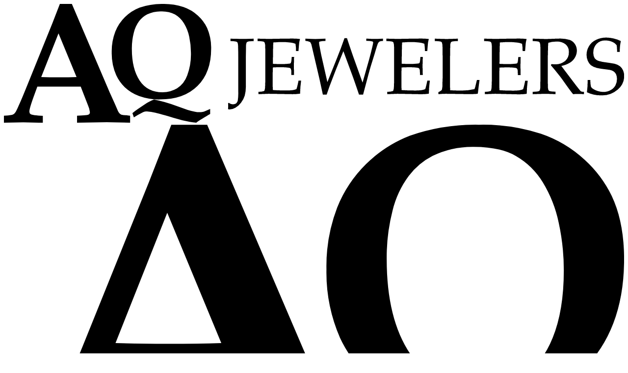

--- FILE ---
content_type: text/html;charset=UTF-8
request_url: https://www.aqjewelers.com/
body_size: 8730
content:
<!DOCTYPE html><html><head><meta charset="utf-8"><meta http-equiv="x-ua-compatible" content="ie=edge"><meta name="viewport" content="width=device-width, initial-scale=1, shrink-to-fit=no"><meta name="generator" content="Gatsby 2.4.2"><title data-react-helmet="true"></title><link rel="sitemap" type="application/xml" href="/sitemap.xml"><link rel="preconnect dns-prefetch" href="https://www.google-analytics.com"><link as="script" rel="preload" href="/1-8e91113c0cb77ff3f228.js"><link as="script" rel="preload" href="/component---src-pages-index-js-5f6003e0159b418dcfe0.js"><link as="script" rel="preload" href="/0-b120ec82bc58b5567f73.js"><link as="script" rel="preload" href="/app-70620205fc5b6919042e.js"><link as="script" rel="preload" href="/webpack-runtime-d4bba53f13ef55075db8.js"><link as="fetch" rel="preload" href="/static/d/305/path---index-6a9-FhxHBDJCnngTZ1pxl32zerj7dyo.json" crossorigin="use-credentials"><style data-styled="" data-styled-version="4.1.3"></style><link rel="prefetch" href="/static/d/305/path---index-6a9-FhxHBDJCnngTZ1pxl32zerj7dyo.json"><link rel="prefetch" href="/component---src-pages-index-js-5f6003e0159b418dcfe0.js"><link rel="prefetch" href="/static/d/552/path---services-522-7f2-zVImDUpYIxxo00Dk9yDNdZJPZc.json"><link rel="prefetch" href="/component---src-pages-services-js-a4f6b14f88979ecb786b.js"><link rel="prefetch" href="/static/d/65/path---contact-26-a-cd9-sHn1YgtivZyUdBfEI1Cz3IpBIxM.json"><link rel="prefetch" href="/component---src-pages-contact-js-0e37e257a24bcb8e721c.js"><link rel="prefetch" href="/static/d/48/path---about-f-34-4c2-tOD5I2x5rqiHD1VbgX0KdJEdTX8.json"><link rel="prefetch" href="/component---src-pages-about-js-838d9bfe588aa64f1924.js"></head><body><noscript id="gatsby-noscript">This app works best with JavaScript enabled.</noscript><div id="___gatsby"><div style="outline:none" tabindex="-1" role="group"><div><div class="sc-bdVaJa jEBAAv"><div class="sc-bwzfXH cERrOP"><svg class="sc-htpNat bfDZxJ" id="Group_6" data-name="Group 6" viewBox="0 0 304.06 58.17"><title>Group 6</title><g id="Group_5" data-name="Group 5"><g id="Group_4" data-name="Group 4"><path id="Path_15" data-name="Path 15" d="M109.89,51.54l.06-1.32V50c0-.29,0-.74-.06-1.36l.36-.24a4.47,4.47,0,0,0,1,.56,3.06,3.06,0,0,0,1,.16,2.62,2.62,0,0,0,1.59-.41,2.34,2.34,0,0,0,.8-1.28,24.29,24.29,0,0,0,.25-4.59V26.15c0-1.73,0-3.43-.08-5.09a5.78,5.78,0,0,0-.26-2.15,1.22,1.22,0,0,0-.72-.5,13.36,13.36,0,0,0-2.75-.2V17c2,.08,3.9.11,5.66.11s3.76,0,5.69-.11v1.23a13.45,13.45,0,0,0-2.76.2,1.14,1.14,0,0,0-.67.44,4.55,4.55,0,0,0-.3,1.86c0,.26,0,2.07-.08,5.44V39.9a18,18,0,0,1-.54,5,10.33,10.33,0,0,1-1.81,3.46,9.49,9.49,0,0,1-2.76,2.48,5.81,5.81,0,0,1-2.89.84A3.57,3.57,0,0,1,109.89,51.54Z" transform="translate(0 0.01)"></path><path id="Path_16" data-name="Path 16" d="M124.76,44.19V43a7.89,7.89,0,0,0,2.65-.3.72.72,0,0,0,.38-.37,6.82,6.82,0,0,0,.27-2c.07-1.68.11-3.14.11-4.36V26.15c0-1.73,0-3.43-.06-5.09a6,6,0,0,0-.27-2.15,1.25,1.25,0,0,0-.71-.5,13.5,13.5,0,0,0-2.77-.2V17l5.46.12,5.78-.1q4.16-.06,6-.06a26.77,26.77,0,0,1,3.58.21,15.33,15.33,0,0,0-.42,1.9c0,.11-.14,1.44-.34,4h-1.21a20.24,20.24,0,0,0-.25-3.56,8.79,8.79,0,0,0-2.32-.59,34.08,34.08,0,0,0-4.29-.27c-.3,0-1,0-2,.07s-1.82.1-2.28.14c-.05,1.42-.09,2.74-.12,4l-.07,6.47q2.24.12,4.11.12a31.59,31.59,0,0,0,3.89-.21,1.13,1.13,0,0,0,.78-.31A4.43,4.43,0,0,0,141,27.3l.11-1.34h1.15v.37l-.1,4,.1,4.46h-1.34l0-1.3a4.56,4.56,0,0,0-.26-1.76,1.21,1.21,0,0,0-.83-.48A24.07,24.07,0,0,0,135.5,31c-.85,0-2.06,0-3.63.1-.07,1.27-.1,3.17-.1,5.68s0,4.16.1,5.38c1.83.14,3.9.21,6.18.21a25.19,25.19,0,0,0,3.47-.15,8.08,8.08,0,0,0,1.91-.52,12.7,12.7,0,0,0,.46-1.6c.28-1.14.46-2,.55-2.57h1.27a53,53,0,0,0-.5,6.41,26.69,26.69,0,0,1-4,.25L129.78,44C129.62,44,127.94,44.08,124.76,44.19Z" transform="translate(0 0.01)"></path><path id="Path_17" data-name="Path 17" d="M156.37,44.4l-1.74-8-3.69-15.75a4.72,4.72,0,0,0-.77-2,5.91,5.91,0,0,0-2.37-.55V17q3.21.15,4.86.15,1.47,0,5-.15v1.15a11.63,11.63,0,0,0-2.89.29.54.54,0,0,0-.25.53,9.79,9.79,0,0,0,.23,1.7q.63,3.44.84,4.35l3,13.27,4.73-11.78q1.86-4.64,3.66-9.78h1.22Q170,22.14,171.34,26l4.5,12.48,3.26-11.43q.85-3.06,1.61-6.37a15.26,15.26,0,0,0,.34-1.74.6.6,0,0,0-.33-.59,13.66,13.66,0,0,0-3.06-.26V17c2,.08,3.34.13,4.1.13s2.16-.05,4.1-.13v1.14a4.39,4.39,0,0,0-1.76.27,1.89,1.89,0,0,0-.73.9c-.19.44-.72,2.12-1.6,5.06l-2,6.45c-.19.64-.59,2.09-1.2,4.34l-2.47,9.25h-2q-2.13-6.31-3.3-9.5l-4.36-11.81-3.81,9.46-2.4,6.26c-.33.85-.61,1.61-.85,2.28l-1.14,3.3Z" transform="translate(0 0.01)"></path><path id="Path_18" data-name="Path 18" d="M187.93,44.19V43a7.86,7.86,0,0,0,2.64-.3.72.72,0,0,0,.38-.37,6.82,6.82,0,0,0,.27-2c.07-1.68.11-3.14.11-4.36V26.15c0-1.73,0-3.43-.05-5.09a6.24,6.24,0,0,0-.28-2.15,1.25,1.25,0,0,0-.71-.5,13.5,13.5,0,0,0-2.77-.2V17l5.46.12,5.78-.1q4.16-.06,6-.06a26.77,26.77,0,0,1,3.58.21,15.33,15.33,0,0,0-.42,1.9c0,.11-.14,1.44-.34,4H206.4a20.24,20.24,0,0,0-.25-3.56,8.82,8.82,0,0,0-2.31-.59,34.32,34.32,0,0,0-4.29-.27c-.31,0-1,0-2.05.07s-1.82.1-2.28.14c-.05,1.42-.09,2.74-.11,4L195,29.27c1.49.08,2.86.12,4.12.12a31.53,31.53,0,0,0,3.88-.21,1.17,1.17,0,0,0,.79-.31,4.66,4.66,0,0,0,.3-1.57l.12-1.34h1.15v.37l-.1,4,.1,4.46h-1.34l-.06-1.3a4.38,4.38,0,0,0-.26-1.76,1.21,1.21,0,0,0-.83-.48,24,24,0,0,0-4.23-.23c-.86,0-2.07,0-3.64.1-.07,1.27-.1,3.17-.1,5.68s0,4.16.1,5.38q2.76.21,6.18.21a25.12,25.12,0,0,0,3.47-.15,8,8,0,0,0,1.91-.52,11.23,11.23,0,0,0,.46-1.6c.28-1.14.47-2,.56-2.57h1.26a51.09,51.09,0,0,0-.5,6.41,26.78,26.78,0,0,1-4,.25L192.94,44C192.77,44,191.1,44.08,187.93,44.19Z" transform="translate(0 0.01)"></path><path id="Path_19" data-name="Path 19" d="M213,44.19v-1a6.34,6.34,0,0,0,1.51-.88,1,1,0,0,0,.27-.44,10.5,10.5,0,0,0,.23-2.3c0-1.75.07-2.79.08-3.12V26.15c0-1.74,0-3.43-.06-5.1a6,6,0,0,0-.28-2.15,1.29,1.29,0,0,0-.71-.5,13.5,13.5,0,0,0-2.77-.2V17c3.12.11,5.05.16,5.79.16s2.65-.05,5.49-.16V18.2a13.6,13.6,0,0,0-2.77.2,1.28,1.28,0,0,0-.67.45,4.69,4.69,0,0,0-.29,1.86c0,.25,0,2.06-.08,5.43V39c0,1.34,0,2.43.08,3.27,1.45.09,2.9.14,4.32.14a28.31,28.31,0,0,0,7.57-.69,8.89,8.89,0,0,0,.44-1.32l.76-3.18h1.29q-.42,2.85-.83,6.7c-.41.08-.82.15-1.24.19-.67,0-1.69.06-3.07.06L216.68,44C215.46,44,214.21,44.08,213,44.19Z" transform="translate(0 0.01)"></path><path id="Path_20" data-name="Path 20" d="M235.83,44.19V43a7.86,7.86,0,0,0,2.64-.3.72.72,0,0,0,.38-.37,6.82,6.82,0,0,0,.27-2c.08-1.68.11-3.14.11-4.36V26.15c0-1.73,0-3.43,0-5.09a6.24,6.24,0,0,0-.28-2.15,1.25,1.25,0,0,0-.71-.5,13.5,13.5,0,0,0-2.77-.2V17l5.46.12,5.78-.1q4.16-.06,6-.06a26.67,26.67,0,0,1,3.58.21,15.33,15.33,0,0,0-.42,1.9c0,.11-.14,1.44-.34,4H254.3a20.24,20.24,0,0,0-.25-3.56,8.82,8.82,0,0,0-2.31-.59,34.32,34.32,0,0,0-4.29-.27c-.31,0-1,0-2,.07s-1.82.1-2.28.14c-.05,1.42-.09,2.74-.11,4l-.08,6.47c1.49.08,2.86.12,4.12.12a31.53,31.53,0,0,0,3.88-.21,1.17,1.17,0,0,0,.79-.31,4.66,4.66,0,0,0,.3-1.57l.12-1.34h1.15v.37l-.09,4,.09,4.46H252l-.06-1.3a4.38,4.38,0,0,0-.25-1.76,1.25,1.25,0,0,0-.84-.48,23.91,23.91,0,0,0-4.23-.23c-.85,0-2.06,0-3.63.1-.07,1.27-.1,3.17-.1,5.68s0,4.16.1,5.38q2.75.21,6.18.21a25,25,0,0,0,3.46-.15,8,8,0,0,0,1.92-.52,12.7,12.7,0,0,0,.46-1.6c.28-1.14.46-2,.55-2.57h1.26a55.16,55.16,0,0,0-.5,6.41,26.69,26.69,0,0,1-4,.25L240.84,44C240.68,44,239,44.08,235.83,44.19Z" transform="translate(0 0.01)"></path><path id="Path_21" data-name="Path 21" d="M259.28,18.21V17l2.28.06,3.67.1c.73,0,1.86,0,3.39-.08,2-.07,3.15-.11,3.47-.11a15.77,15.77,0,0,1,5.33.65A5.22,5.22,0,0,1,280,19.71a5.84,5.84,0,0,1,.92,3.19,6.67,6.67,0,0,1-.86,3.2,7.12,7.12,0,0,1-2.5,2.64,13,13,0,0,1-4.26,1.63c.32.45,1.07,1.44,2.26,3l4.82,6.35c1.38,1.78,2.19,2.77,2.42,3a1.14,1.14,0,0,0,.34.19,4.88,4.88,0,0,0,1.26.1V44.2c-1-.08-1.81-.12-2.54-.12s-1.68,0-2.78.12q-1.24-1.44-4.17-5.61c-1.09-1.55-2-2.83-2.87-3.87q-2-2.56-3.83-4.65l.19-.57c.66,0,1.17.05,1.51.05a7.57,7.57,0,0,0,5.28-1.64,5.61,5.61,0,0,0,1.8-4.35,4.73,4.73,0,0,0-1.55-3.74,6.83,6.83,0,0,0-4.69-1.39,13,13,0,0,0-3.86.59c0,.69-.09,1.34-.12,1.94,0,.18,0,2-.13,5.57V35c0,1.73,0,3.42.07,5.07a6.31,6.31,0,0,0,.26,2.16,1.32,1.32,0,0,0,.72.51,13.45,13.45,0,0,0,2.76.2V44.2c-1.81-.11-3.48-.16-5-.16q-1.84,0-6.19.16V43a13.4,13.4,0,0,0,2.76-.2,1.25,1.25,0,0,0,.69-.45,4.87,4.87,0,0,0,.29-1.86c0-.26,0-2.07.07-5.43V26.16c0-1.73,0-3.43-.05-5.09a6,6,0,0,0-.28-2.15,1.25,1.25,0,0,0-.71-.5A12.8,12.8,0,0,0,259.28,18.21Z" transform="translate(0 0.01)"></path><path id="Path_22" data-name="Path 22" d="M285.85,43.25a43.81,43.81,0,0,0,.37-6h1.3a14.14,14.14,0,0,0,.31,3.3,2.89,2.89,0,0,0,1.06,1.08,10.09,10.09,0,0,0,5,1.47,7.24,7.24,0,0,0,3.56-.89,5.63,5.63,0,0,0,2.38-2.33,6.68,6.68,0,0,0,.74-3.1,5.82,5.82,0,0,0-.37-2.18,3.39,3.39,0,0,0-1.14-1.48,4.71,4.71,0,0,0-1.9-.8c-.47-.08-1.42-.21-2.83-.38s-2.62-.38-3.62-.6A8.08,8.08,0,0,1,287.78,30a6,6,0,0,1-1.52-2.17,7.32,7.32,0,0,1-.59-2.89,8.31,8.31,0,0,1,1.18-4.26,7.91,7.91,0,0,1,3.49-3.11,11.51,11.51,0,0,1,5-1.11,16.27,16.27,0,0,1,3.55.44,15.19,15.19,0,0,1,3.59,1.27c-.16.74-.29,1.49-.38,2.24s-.13,1.73-.17,3.08h-1.3a23.08,23.08,0,0,0-.17-3.22,5.1,5.1,0,0,0-1.3-1.24A8.16,8.16,0,0,0,295,17.88a5.9,5.9,0,0,0-4.43,1.69A6.05,6.05,0,0,0,289,24a4.55,4.55,0,0,0,.6,2.52,4,4,0,0,0,2.12,1.42,19.32,19.32,0,0,0,3.45.68c1.59.21,3,.44,4.31.68a7.43,7.43,0,0,1,2.66,1.27,5.69,5.69,0,0,1,1.41,1.93,6.61,6.61,0,0,1,.56,2.8,8.65,8.65,0,0,1-3.16,6.64,11.76,11.76,0,0,1-8.18,2.83A15.55,15.55,0,0,1,285.85,43.25Z" transform="translate(0 0.01)"></path></g><g id="Group_27" data-name="Group 27"><path id="Path_1" data-name="Path 1" d="M0,58.16V54.72a29.68,29.68,0,0,0,4-.43,2.84,2.84,0,0,0,1.1-.58A4.69,4.69,0,0,0,6,52.47c.32-.56,1.26-2.67,2.84-6.31Q9.93,43.6,13,36L23.79,9.39,27.43,0h5.88L51.8,43.18l2.56,5.67L56,52.66a4.08,4.08,0,0,0,.78,1.07,2.61,2.61,0,0,0,.85.5,12.4,12.4,0,0,0,2.42.29c.41.06,1,.13,1.82.21v3.43l-11.5-.25-14.52.25V54.73q5-.21,5.65-.56A1.24,1.24,0,0,0,42.16,53a10.85,10.85,0,0,0-.95-3.39l-3.56-9.1H16.38l-1.82,5q-2.07,5.72-2.07,7.12a1.52,1.52,0,0,0,.66,1.4q1,.59,5.92.75v3.43l-9.56-.25ZM18.28,35.78q3.88.12,8.81.12,4.76,0,8.52-.12L26.76,14.44Z" transform="translate(0 0.01)"></path><path id="Path_2" data-name="Path 2" d="M52.85,23.67A26.63,26.63,0,0,1,54.6,13.56,21,21,0,0,1,66.52,1.8,33.09,33.09,0,0,1,77.81,0,30.86,30.86,0,0,1,88,1.48a20.06,20.06,0,0,1,7.16,4.26,19.76,19.76,0,0,1,4.44,5.94,24.11,24.11,0,0,1,2,10.36q0,11.48-6.67,18.11T76.58,46.77a28.89,28.89,0,0,1-10.26-1.64,20.08,20.08,0,0,1-7.08-4.32,19.83,19.83,0,0,1-4.18-5.88A26.89,26.89,0,0,1,52.85,23.67Zm9.87-1.6q0,9.75,3.83,15.46t11.19,5.71a13.79,13.79,0,0,0,7.14-1.92,12.62,12.62,0,0,0,5-6.38,29.26,29.26,0,0,0,1.81-11,36.53,36.53,0,0,0-.83-7.87,21.08,21.08,0,0,0-2.59-6.59A12.44,12.44,0,0,0,83.9,5.15,13.88,13.88,0,0,0,77,3.64a15.05,15.05,0,0,0-6.76,1.45,11.54,11.54,0,0,0-3.9,3.28,15.7,15.7,0,0,0-2.67,5.72A30.69,30.69,0,0,0,62.72,22.07Zm1,33.52L63,53.5a26.47,26.47,0,0,1,2.8-2.13q3.72-2.57,4.85-3.21a22.81,22.81,0,0,1,2.93-1.35,67.3,67.3,0,0,1,10.78,3.08l5.75,2a32.78,32.78,0,0,0,3.64.9,11.91,11.91,0,0,0,2.06.22,8.51,8.51,0,0,0,1.67-.16,5.26,5.26,0,0,0,1-.29l2.64-1.12v2.44c-.84.47-2.43,1.43-4.76,2.86-.91.58-1.59,1.06-2.06,1.42a24.88,24.88,0,0,1-3.22-.42,73.26,73.26,0,0,1-8-2c-4.26-1.27-7.18-2.08-8.75-2.45a25.6,25.6,0,0,0-4.28-.67,4.79,4.79,0,0,0-1.79.35,44.26,44.26,0,0,0-4.6,2.61Z" transform="translate(0 0.01)"></path></g></g></svg><svg class="sc-bxivhb dkRLlI" id="Group_1" data-name="Group 1" viewBox="0 0 179.57 102.79"><title>Group 1</title><path id="Path_1" data-name="Path 1" d="M0,102.78V96.71a53.71,53.71,0,0,0,7.05-.77,4.9,4.9,0,0,0,1.94-1,8.24,8.24,0,0,0,1.65-2.2q.84-1.5,5-11.14Q17.55,77.05,23,63.67L42,16.59,48.47,0H58.85L91.52,76.31l4.53,10L99,93.05a7.27,7.27,0,0,0,1.39,1.9,4.46,4.46,0,0,0,1.5.88,22,22,0,0,0,4.28.51c.73.1,1.81.22,3.22.37v6.06L89,102.34l-25.65.43V96.71c5.89-.25,9.22-.57,10-1a2.19,2.19,0,0,0,1.13-2.08,19,19,0,0,0-1.68-6L66.52,71.56H29l-3.22,8.77q-3.64,10.1-3.65,12.58a2.7,2.7,0,0,0,1.17,2.48q1.76,1,10.45,1.32v6.07l-16.88-.44ZM32.31,63.23q6.87.23,15.57.22,8.4,0,15.06-.22L47.29,25.51Z" transform="translate(0 0.02)"></path><path id="Path_2" data-name="Path 2" d="M93.39,41.84A47.23,47.23,0,0,1,96.49,24,37.2,37.2,0,0,1,117.55,3.18,58.35,58.35,0,0,1,137.5,0a54.62,54.62,0,0,1,18,2.61,35.43,35.43,0,0,1,12.65,7.54A34.66,34.66,0,0,1,176,20.63q3.57,7.56,3.58,18.3,0,20.3-11.8,32T135.34,82.64a51.14,51.14,0,0,1-18.14-2.9,35.35,35.35,0,0,1-12.5-7.64,34.45,34.45,0,0,1-7.39-10.38A47.51,47.51,0,0,1,93.39,41.84ZM110.84,39q0,17.22,6.76,27.31T137.38,76.4A24.21,24.21,0,0,0,150,73q5.69-3.39,8.9-11.29t3.22-19.44a64.37,64.37,0,0,0-1.48-13.9,36.94,36.94,0,0,0-4.58-11.65,22,22,0,0,0-7.79-7.65q-4.68-2.67-12.19-2.67A26.57,26.57,0,0,0,124.15,9a20.37,20.37,0,0,0-6.91,5.8,27.94,27.94,0,0,0-4.72,10.12A54.42,54.42,0,0,0,110.84,39Zm1.7,59.23-1.25-3.7a47.32,47.32,0,0,1,4.95-3.75c4.39-3,7.26-4.93,8.58-5.69A41.61,41.61,0,0,1,130,82.71q6.49,1,19,5.45,8.64,3,10.17,3.52a57,57,0,0,0,6.43,1.6,21.12,21.12,0,0,0,3.64.4,14.61,14.61,0,0,0,2.95-.29,9,9,0,0,0,1.82-.51l4.66-2v4.32q-2.21,1.25-8.41,5.06-2.38,1.55-3.64,2.5A45.26,45.26,0,0,1,161,102a131.44,131.44,0,0,1-14.1-3.52q-11.31-3.36-15.46-4.32a46.12,46.12,0,0,0-7.56-1.2,8.29,8.29,0,0,0-3.19.63A82.43,82.43,0,0,0,112.54,98.23Z" transform="translate(0 0.02)"></path></svg></div><div class="sc-ifAKCX qvevU"><div class="sc-dnqmqq fBXVqI"><div class="sc-bZQynM bOrPFB"></div><div class="sc-gzVnrw ibZhkv"></div><div class="sc-htoDjs bZzhDu"></div></div><div class="sc-EHOje iREfCF"><div><a aria-current="page" class="sc-hqyNC fLJLBB" href="/">Home</a></div><div><a class="sc-jbKcbu cQmxyF" href="/services">Services</a></div><div><a class="sc-dNLxif fFBQlX" href="/about">About</a></div><div><a class="sc-jqCOkK dMVDqU" href="/contact">Contact</a></div></div></div></div><div class="sc-gPEVay XivWV"><div class="sc-iwsKbI euRHUK"><div class="sc-gZMcBi dkqtXS"><h1 class="sc-gqjmRU iieAon">Welcome</h1></div></div><div class="sc-kkGfuU iNXQjN"><div class="sc-jTzLTM fWOWam"><div class="sc-fjdhpX sc-jzJRlG chdNMj"><div class="sc-kAzzGY fsqoSY"><div class="sc-chPdSV XugdD"><div><p>Diamond 3</p></div></div><div class="sc-kgoBCf hKvYoP"><p>$<!-- -->2000</p></div></div></div><div class="sc-fjdhpX sc-jzJRlG cZSGyj"><div class="sc-kAzzGY fsqoSY"><div class="sc-chPdSV XugdD"><div><p>Diamond 2</p></div></div><div class="sc-kgoBCf hKvYoP"><p>$<!-- -->999.99</p></div></div></div><div class="sc-fjdhpX sc-jzJRlG EbbdJ"><div class="sc-kAzzGY fsqoSY"><div class="sc-chPdSV XugdD"><div><p>Diamond 1</p></div></div><div class="sc-kgoBCf hKvYoP"><p>$<!-- -->100</p></div></div></div><div class="sc-fjdhpX sc-jzJRlG bdePmt"><div class="sc-kAzzGY fsqoSY"><div class="sc-chPdSV XugdD"><div><p>Gold Ring</p></div></div><div class="sc-kgoBCf hKvYoP"><p>$<!-- -->0</p></div></div></div><div class="sc-fjdhpX sc-cSHVUG bcmsaV"><div><p>See our Custom CAD Designs.</p></div></div><div class="sc-fjdhpX sc-jzJRlG llRIFk"><div class="sc-kAzzGY fsqoSY"><div class="sc-chPdSV XugdD"><div><p>Rose Gold Ring</p></div></div><div class="sc-kgoBCf hKvYoP"><p>$<!-- -->0</p></div></div></div><div class="sc-fjdhpX sc-jzJRlG cyJQyD"><div class="sc-kAzzGY fsqoSY"><div class="sc-chPdSV XugdD"><div><p>Double Rose Gold Ring</p></div></div><div class="sc-kgoBCf hKvYoP"><p>$<!-- -->0</p></div></div></div><div class="sc-fjdhpX sc-jzJRlG epOkMs"><div class="sc-kAzzGY fsqoSY"><div class="sc-chPdSV XugdD"><div><p>White Gold Ring</p></div></div><div class="sc-kgoBCf hKvYoP"><p>$<!-- -->0</p></div></div></div><div class="sc-fjdhpX sc-jzJRlG fImHrk"><div class="sc-kAzzGY fsqoSY"><div class="sc-chPdSV XugdD"><div><p>Double Silver Ring</p></div></div><div class="sc-kgoBCf hKvYoP"><p>$<!-- -->0</p></div></div></div></div><div class="sc-ckVGcZ fjrOfe"><h1>Contact</h1><form method="POST" name="contact"><input type="hidden" name="form-name" value="contact"><label for="name">Name: <input type="text" name="name" id="name"></label><label for="email">Email: <input type="email" name="email" id="email"></label><label for="message">Message: <textarea name="message" id="message" rows="5"></textarea></label><div class="sc-jKJlTe eFTFIr"><button type="submit" class="sc-VigVT iwpbiE">Submit</button></div></form></div></div></div><div class="sc-iAyFgw exOhbg"><div class="sc-kkGfuU iNXQjN"><div class="sc-hSdWYo bBCYTy"><div class="sc-eHgmQL kIEVkx"><div class="sc-brqgnP iaxMaZ"><svg class="sc-cMljjf jNlNvN" id="Group_3" data-name="Group 3" viewBox="0 0 304.07 166.11"><title>Group 3</title><g id="Group_2" data-name="Group 2"><path id="Path_5" data-name="Path 5" d="M0,165.94l.09-2.07v-.41q0-.71-.09-2.13l.57-.39a6.57,6.57,0,0,0,1.6.88,5.05,5.05,0,0,0,1.63.26,4.13,4.13,0,0,0,2.49-.65,3.64,3.64,0,0,0,1.26-2,37.48,37.48,0,0,0,.39-7.18V126.19c0-2.72,0-5.37-.12-8a9.21,9.21,0,0,0-.4-3.38,2.1,2.1,0,0,0-1.13-.78A21.47,21.47,0,0,0,2,113.75v-1.92q4.72.18,8.87.18c2.92,0,5.88-.06,8.9-.18v1.92a21.56,21.56,0,0,0-4.32.31,1.84,1.84,0,0,0-1,.7,7.25,7.25,0,0,0-.48,2.91q0,.6-.12,8.52v21.52a28.24,28.24,0,0,1-.84,7.77,16.21,16.21,0,0,1-2.83,5.41,14.61,14.61,0,0,1-4.33,3.88,9.17,9.17,0,0,1-4.53,1.32A5.28,5.28,0,0,1,0,165.94Z" transform="translate(0 0.02)"></path><path id="Path_6" data-name="Path 6" d="M23.3,154.43v-1.89a12,12,0,0,0,4.13-.48,1.08,1.08,0,0,0,.6-.57,10.43,10.43,0,0,0,.42-3.14q.18-4,.18-6.84V126.19q0-4.08-.09-8a9.62,9.62,0,0,0-.43-3.37,2,2,0,0,0-1.11-.78,21.66,21.66,0,0,0-4.33-.31v-1.92l8.54.18,9-.15q6.51-.09,9.45-.09a43.72,43.72,0,0,1,5.6.33,24.55,24.55,0,0,0-.66,3c0,.18-.22,2.25-.53,6.23H52.23a32.59,32.59,0,0,0-.39-5.58,14.25,14.25,0,0,0-3.63-.93,55.86,55.86,0,0,0-6.72-.41c-.48,0-1.55,0-3.2.12s-2.85.15-3.57.2q-.12,3.33-.18,6.24l-.12,10.13c2.34.12,4.48.18,6.44.18a47.61,47.61,0,0,0,6.09-.33,1.83,1.83,0,0,0,1.23-.48,7.32,7.32,0,0,0,.48-2.46l.18-2.1h1.8v.58l-.15,6.23.15,7h-2.1l-.09-2a7,7,0,0,0-.4-2.76,2,2,0,0,0-1.3-.75,38.81,38.81,0,0,0-6.64-.36q-2,0-5.7.15-.15,3-.15,8.9,0,5.55.15,8.43,4.32.33,9.69.33a44.85,44.85,0,0,0,5.43-.24,13.2,13.2,0,0,0,3-.81,20.55,20.55,0,0,0,.71-2.52q.66-2.67.87-4h2a80.36,80.36,0,0,0-.78,10,41,41,0,0,1-6.26.39l-17.9-.24Z" transform="translate(0 0.02)"></path><path id="Path_7" data-name="Path 7" d="M72.79,154.76l-2.72-12.5-5.79-24.67a7.31,7.31,0,0,0-1.2-3.1c-.38-.33-1.62-.62-3.72-.86v-1.8q5,.24,7.61.24,2.31,0,7.8-.24v1.8a19.06,19.06,0,0,0-4.52.45.88.88,0,0,0-.39.84,17.14,17.14,0,0,0,.36,2.67q1,5.37,1.32,6.8l4.7,20.78,7.41-18.44q2.91-7.24,5.72-15.32h1.92Q94,119.93,96.24,126l7,19.55,5.1-17.9q1.35-4.8,2.52-10a21.25,21.25,0,0,0,.54-2.73,1,1,0,0,0-.52-.92,20.73,20.73,0,0,0-4.78-.4v-1.8q4.6.21,6.41.21t6.42-.21v1.8a6.83,6.83,0,0,0-2.76.42,2.92,2.92,0,0,0-1.14,1.41q-.45,1-2.52,7.92l-3.09,10.1c-.29,1-.92,3.26-1.88,6.8l-3.88,14.48h-3q-3.33-9.9-5.16-14.87l-6.84-18.5-6,14.81L78.94,146c-.52,1.34-1,2.53-1.33,3.58s-1,2.78-1.79,5.18Z" transform="translate(0 0.02)"></path><path id="Path_8" data-name="Path 8" d="M122.2,154.43v-1.89a12.06,12.06,0,0,0,4.14-.48,1.11,1.11,0,0,0,.6-.57,10.76,10.76,0,0,0,.42-3.14q.18-4,.18-6.84V126.19q0-4.08-.09-8a9.4,9.4,0,0,0-.44-3.37,2.06,2.06,0,0,0-1.1-.78,21.76,21.76,0,0,0-4.34-.31v-1.92l8.55.18,9-.15c4.34-.06,7.48-.09,9.44-.09a43.77,43.77,0,0,1,5.61.33,23.15,23.15,0,0,0-.66,3q-.06.27-.54,6.24h-1.89a32.52,32.52,0,0,0-.39-5.58,13.37,13.37,0,0,0-3.63-.93,53.73,53.73,0,0,0-6.71-.42q-.72,0-3.21.12t-3.57.21q-.12,3.33-.18,6.24l-.12,10.13q3.51.18,6.45.18a47.55,47.55,0,0,0,6.08-.33,1.79,1.79,0,0,0,1.23-.48,6.9,6.9,0,0,0,.48-2.46l.18-2.1h1.8v.57l-.15,6.24.15,7h-2.1l-.09-2a6.79,6.79,0,0,0-.4-2.75,1.88,1.88,0,0,0-1.3-.75,38.57,38.57,0,0,0-6.62-.36q-2,0-5.7.15c-.1,2-.15,5-.15,8.9q0,5.53.15,8.42c2.88.22,6.1.33,9.68.33a41,41,0,0,0,5.43-.24,12.92,12.92,0,0,0,3-.81,18.14,18.14,0,0,0,.72-2.52q.66-2.67.87-4h2a80.52,80.52,0,0,0-.78,10,43.81,43.81,0,0,1-6.27.39l-17.9-.24Z" transform="translate(0 0.02)"></path><path id="Path_9" data-name="Path 9" d="M161.38,154.43v-1.56a9.54,9.54,0,0,0,2.37-1.38,1.41,1.41,0,0,0,.42-.69,16.72,16.72,0,0,0,.36-3.6c.08-2.73.12-4.36.12-4.88V126.19c0-2.72,0-5.37-.09-8a9.65,9.65,0,0,0-.43-3.38,2.09,2.09,0,0,0-1.11-.78,21.71,21.71,0,0,0-4.34-.31v-1.92q7.32.24,9.06.24c1.28,0,4.14-.08,8.6-.24v1.92a21.76,21.76,0,0,0-4.34.31,2,2,0,0,0-1.06.7,7.61,7.61,0,0,0-.45,2.91q0,.6-.12,8.52v20.14q0,3.15.12,5.13,3.42.21,6.78.21,8.44,0,11.84-1.08a14.78,14.78,0,0,0,.69-2.07l1.2-5h2q-.66,4.47-1.29,10.5-1,.19-1.95.3-1.56.09-4.8.09l-17.75-.24Q164.36,154.19,161.38,154.43Z" transform="translate(0 0.02)"></path><path id="Path_10" data-name="Path 10" d="M197.21,154.43v-1.89a12.06,12.06,0,0,0,4.14-.48,1.11,1.11,0,0,0,.6-.57,10.76,10.76,0,0,0,.42-3.14q.18-4,.18-6.84V126.19q0-4.08-.09-8a9.4,9.4,0,0,0-.44-3.37,2,2,0,0,0-1.11-.78,21.66,21.66,0,0,0-4.33-.31v-1.92l8.54.18,9.06-.15c4.34-.06,7.48-.09,9.44-.09a43.77,43.77,0,0,1,5.61.33,24.55,24.55,0,0,0-.66,3c0,.18-.22,2.25-.54,6.23h-1.89a32.59,32.59,0,0,0-.39-5.58,14.15,14.15,0,0,0-3.63-.93,55.7,55.7,0,0,0-6.71-.41q-.72,0-3.21.12c-1.66.08-2.85.15-3.57.2q-.12,3.33-.18,6.24l-.12,10.13q3.51.18,6.45.18a47.45,47.45,0,0,0,6.08-.33,1.79,1.79,0,0,0,1.23-.48,6.86,6.86,0,0,0,.48-2.46l.18-2.1h1.8v.58l-.15,6.23.15,7h-2.1l-.09-2a6.81,6.81,0,0,0-.4-2.76,2,2,0,0,0-1.3-.75,38.69,38.69,0,0,0-6.63-.36q-2,0-5.7.15-.15,3-.15,8.9,0,5.55.15,8.42,4.32.33,9.68.33a41,41,0,0,0,5.43-.24,12,12,0,0,0,3-.81,18.14,18.14,0,0,0,.72-2.52c.44-1.77.73-3.11.87-4h2a80.36,80.36,0,0,0-.78,10,43.81,43.81,0,0,1-6.27.39l-17.9-.24Z" transform="translate(0 0.02)"></path><path id="Path_11" data-name="Path 11" d="M233.94,113.75v-1.92l3.56.09,5.76.15q1.71,0,5.31-.12c3.11-.12,4.92-.18,5.42-.18q5.73,0,8.35,1a8.11,8.11,0,0,1,4.06,3.31,9.18,9.18,0,0,1,1.44,5,10.46,10.46,0,0,1-1.34,5,11.36,11.36,0,0,1-3.92,4.14,20.48,20.48,0,0,1-6.67,2.54q.75,1,3.54,4.68l7.55,9.95q3.24,4.17,3.78,4.65a1.91,1.91,0,0,0,.54.3,8.23,8.23,0,0,0,2,.15v1.92q-2.28-.18-4-.18c-1.18,0-2.63.06-4.34.18q-2-2.25-6.54-8.79-2.55-3.62-4.5-6-3.15-4-6-7.29l.3-.9q1.56.09,2.37.09c3.64,0,6.39-.86,8.27-2.58a8.78,8.78,0,0,0,2.82-6.8,7.49,7.49,0,0,0-2.43-5.86q-2.43-2.18-7.34-2.17a20.07,20.07,0,0,0-6.06.93q-.12,1.62-.18,3c0,.28-.09,3.18-.21,8.72v13.31q0,4.08.12,8a9.22,9.22,0,0,0,.41,3.38,1.94,1.94,0,0,0,1.12.8,20.8,20.8,0,0,0,4.32.31v1.92q-4.26-.24-7.83-.24c-1.92,0-5.14.08-9.68.24v-1.92a21.62,21.62,0,0,0,4.32-.31,2,2,0,0,0,1.07-.7,7.58,7.58,0,0,0,.45-2.91q0-.63.12-8.52V126.19q0-4.08-.09-8a9.39,9.39,0,0,0-.43-3.37,2,2,0,0,0-1.11-.78A21.62,21.62,0,0,0,233.94,113.75Z" transform="translate(0 0.02)"></path><path id="Path_12" data-name="Path 12" d="M275.55,153a69.1,69.1,0,0,0,.57-9.32h2a21.91,21.91,0,0,0,.5,5.17,4.42,4.42,0,0,0,1.66,1.69,13.61,13.61,0,0,0,3.54,1.6,13.88,13.88,0,0,0,4.29.71,11.42,11.42,0,0,0,5.57-1.39,8.81,8.81,0,0,0,3.72-3.66,10.35,10.35,0,0,0,1.17-4.84,8.87,8.87,0,0,0-.59-3.42,5.23,5.23,0,0,0-1.78-2.32,7.37,7.37,0,0,0-3-1.25q-1.11-.18-4.44-.6t-5.66-.93a12.54,12.54,0,0,1-4.59-2.25,9.45,9.45,0,0,1-2.38-3.38,11.23,11.23,0,0,1-.92-4.53,12.94,12.94,0,0,1,1.85-6.67,12.25,12.25,0,0,1,5.45-4.87,17.74,17.74,0,0,1,7.84-1.74,25.32,25.32,0,0,1,5.56.68,24.25,24.25,0,0,1,5.62,2,34.48,34.48,0,0,0-.6,3.52c-.12,1.09-.21,2.69-.27,4.81h-2a35.4,35.4,0,0,0-.27-5,7.88,7.88,0,0,0-2-2,12.93,12.93,0,0,0-6.45-1.73,9.21,9.21,0,0,0-6.94,2.65,9.4,9.4,0,0,0-2.59,6.87,7,7,0,0,0,.93,3.94,6.32,6.32,0,0,0,3.32,2.23,30.36,30.36,0,0,0,5.4,1.07q3.75.5,6.75,1.06a11.73,11.73,0,0,1,4.17,2,8.88,8.88,0,0,1,2.22,3,10.5,10.5,0,0,1,.87,4.39,13.6,13.6,0,0,1-4.95,10.4q-5,4.42-12.8,4.43A24.43,24.43,0,0,1,275.55,153Z" transform="translate(0 0.02)"></path></g><g id="Group_26" data-name="Group 26"><path id="Path_1" data-name="Path 1" d="M72.23,91.07V85.69A46.66,46.66,0,0,0,78.48,85a4.44,4.44,0,0,0,1.72-.9,7.32,7.32,0,0,0,1.46-2q.74-1.32,4.44-9.87,1.68-4,6.47-15.87L109.48,14.7,115.18,0h9.2l29,67.63,4,8.87,2.59,6a6.59,6.59,0,0,0,1.24,1.68,3.75,3.75,0,0,0,1.32.78,19.44,19.44,0,0,0,3.79.46c.65.08,1.6.19,2.85.32v5.37l-18-.39-22.74.39V85.69c5.22-.21,8.17-.51,8.84-.87a1.94,1.94,0,0,0,1-1.85,16.7,16.7,0,0,0-1.49-5.31l-5.57-14.25H97.88L95,71.18q-3.26,8.94-3.24,11.14a2.36,2.36,0,0,0,1,2.2q1.56.92,9.27,1.17v5.38l-15-.39Zm28.63-35q6.09.19,13.8.2,7.45,0,13.35-.2L114.15,22.6Z" transform="translate(0 0.02)"></path><path id="Path_2" data-name="Path 2" d="M155,37.07a41.78,41.78,0,0,1,2.74-15.84A33,33,0,0,1,176.39,2.82,51.4,51.4,0,0,1,194.07,0a48.21,48.21,0,0,1,16,2.31A31.32,31.32,0,0,1,221.22,9a30.79,30.79,0,0,1,7,9.29,37.86,37.86,0,0,1,3.17,16.22q0,18-10.45,28.36T192.16,73.24a45.31,45.31,0,0,1-16.07-2.57A31.4,31.4,0,0,1,165,63.9a30.66,30.66,0,0,1-6.55-9.2A42.21,42.21,0,0,1,155,37.07Zm15.46-2.52q0,15.27,6,24.2T194,67.69a21.38,21.38,0,0,0,11.19-3q5-3,7.88-10t2.85-17.22a57.37,57.37,0,0,0-1.31-12.32,32.75,32.75,0,0,0-4.06-10.32,19.32,19.32,0,0,0-6.9-6.78q-4.16-2.37-10.8-2.37A23.62,23.62,0,0,0,182.24,8a18.18,18.18,0,0,0-6.12,5.14,24.78,24.78,0,0,0-4.18,9,48.4,48.4,0,0,0-1.49,12.51ZM172,87l-1.11-3.27a40.53,40.53,0,0,1,4.39-3.33q5.83-4,7.6-5a36.62,36.62,0,0,1,4.59-2.11q5.73.9,16.87,4.83,7.66,2.67,9,3.13A55.6,55.6,0,0,0,219,82.66a18.34,18.34,0,0,0,3.22.35,13.52,13.52,0,0,0,2.62-.25,8.22,8.22,0,0,0,1.61-.46l4.14-1.76v3.83q-2,1.11-7.46,4.48c-1.41.91-2.49,1.65-3.22,2.22a40.62,40.62,0,0,1-5-.65,116.35,116.35,0,0,1-12.49-3.13q-10-3-13.7-3.82a39.94,39.94,0,0,0-6.7-1.06,7.34,7.34,0,0,0-2.82.55A73,73,0,0,0,172,87Z" transform="translate(0 0.02)"></path></g></svg></div><div class="sc-cvbbAY jKworu"><div><p>42841 Creek View Plaza #125</p></div><div><p>Ashburn, VA 20147</p></div><p><a href="mailto:aqj.2015@gmail.com"><div><p>aqj.2015@gmail.com</p></div></a></p><p><a href="tel:+17037268938"><div><p>(703) 726-8938</p></div></a></p></div><div class="sc-jWBwVP euHAzj"><div class="sc-jDwBTQ cYwrlP"><a aria-current="page" class="sc-uJMKN fhpShJ" href="/">Home</a></div><div class="sc-jDwBTQ cYwrlP"><a class="sc-bbmXgH lesmim" href="/services">Services</a></div><div class="sc-jDwBTQ cYwrlP"><a class="sc-gGBfsJ hOGyJh" href="/about">About</a></div><div class="sc-jDwBTQ cYwrlP"><a class="sc-jnlKLf kHlFRP" href="/contact">Contact</a></div></div></div><div class="sc-jAaTju cdgNEF"><div><p></p></div></div></div></div></div></div></div></div></body></html>

--- FILE ---
content_type: application/javascript; charset=UTF-8
request_url: https://www.aqjewelers.com/webpack-runtime-d4bba53f13ef55075db8.js
body_size: 966
content:
!function(e){function n(n){for(var r,a,u=n[0],i=n[1],f=n[2],p=0,l=[];p<u.length;p++)a=u[p],o[a]&&l.push(o[a][0]),o[a]=0;for(r in i)Object.prototype.hasOwnProperty.call(i,r)&&(e[r]=i[r]);for(s&&s(n);l.length;)l.shift()();return c.push.apply(c,f||[]),t()}function t(){for(var e,n=0;n<c.length;n++){for(var t=c[n],r=!0,u=1;u<t.length;u++){var i=t[u];0!==o[i]&&(r=!1)}r&&(c.splice(n--,1),e=a(a.s=t[0]))}return e}var r={},o={10:0},c=[];function a(n){if(r[n])return r[n].exports;var t=r[n]={i:n,l:!1,exports:{}};return e[n].call(t.exports,t,t.exports,a),t.l=!0,t.exports}a.e=function(e){var n=[],t=o[e];if(0!==t)if(t)n.push(t[2]);else{var r=new Promise(function(n,r){t=o[e]=[n,r]});n.push(t[2]=r);var c,u=document.createElement("script");u.charset="utf-8",u.timeout=120,a.nc&&u.setAttribute("nonce",a.nc),u.src=function(e){return a.p+""+({3:"component---node-modules-gatsby-plugin-offline-app-shell-js",4:"component---src-pages-404-js",5:"component---src-pages-about-js",6:"component---src-pages-contact-js",7:"component---src-pages-index-js",8:"component---src-pages-services-js",9:"pages-manifest"}[e]||e)+"-"+{0:"b120ec82bc58b5567f73",1:"8e91113c0cb77ff3f228",3:"13a8b7aa3730cdc51ac0",4:"66fcc00748203287ebce",5:"838d9bfe588aa64f1924",6:"0e37e257a24bcb8e721c",7:"5f6003e0159b418dcfe0",8:"a4f6b14f88979ecb786b",9:"31fe229ca7150ad79ed9"}[e]+".js"}(e),c=function(n){u.onerror=u.onload=null,clearTimeout(i);var t=o[e];if(0!==t){if(t){var r=n&&("load"===n.type?"missing":n.type),c=n&&n.target&&n.target.src,a=new Error("Loading chunk "+e+" failed.\n("+r+": "+c+")");a.type=r,a.request=c,t[1](a)}o[e]=void 0}};var i=setTimeout(function(){c({type:"timeout",target:u})},12e4);u.onerror=u.onload=c,document.head.appendChild(u)}return Promise.all(n)},a.m=e,a.c=r,a.d=function(e,n,t){a.o(e,n)||Object.defineProperty(e,n,{enumerable:!0,get:t})},a.r=function(e){"undefined"!=typeof Symbol&&Symbol.toStringTag&&Object.defineProperty(e,Symbol.toStringTag,{value:"Module"}),Object.defineProperty(e,"__esModule",{value:!0})},a.t=function(e,n){if(1&n&&(e=a(e)),8&n)return e;if(4&n&&"object"==typeof e&&e&&e.__esModule)return e;var t=Object.create(null);if(a.r(t),Object.defineProperty(t,"default",{enumerable:!0,value:e}),2&n&&"string"!=typeof e)for(var r in e)a.d(t,r,function(n){return e[n]}.bind(null,r));return t},a.n=function(e){var n=e&&e.__esModule?function(){return e.default}:function(){return e};return a.d(n,"a",n),n},a.o=function(e,n){return Object.prototype.hasOwnProperty.call(e,n)},a.p="/",a.oe=function(e){throw console.error(e),e};var u=window.webpackJsonp=window.webpackJsonp||[],i=u.push.bind(u);u.push=n,u=u.slice();for(var f=0;f<u.length;f++)n(u[f]);var s=i;t()}([]);
//# sourceMappingURL=webpack-runtime-d4bba53f13ef55075db8.js.map

--- FILE ---
content_type: application/javascript; charset=UTF-8
request_url: https://www.aqjewelers.com/1-8e91113c0cb77ff3f228.js
body_size: 12529
content:
(window.webpackJsonp=window.webpackJsonp||[]).push([[1],{152:function(n,e,t){"use strict";var r=t(151),a=t.n(r),o=t(150);t(75),t(54),t(36),t(156);function i(){var n=a()(["\n      @media (min-width: ","em) {\n        ",";\n      }\n    "]);return i=function(){return n},n}function u(){var n=a()(["\n        @media (max-width: ","em) {\n          ",";\n        }\n      "]);return u=function(){return n},n}var l={forSmallOnly:{max:!0,width:680},forSmallMediumOnly:{max:!0,width:991},forMediumUp:{max:!1,width:681},forLargeUp:{max:!1,width:992},forXLargeUp:{max:!1,width:1200}},c=Object.keys(l).reduce(function(n,e){return n[e]=function(){return l[e].max?Object(o.c)(u(),l[e].width/16,o.c.apply(void 0,arguments)):Object(o.c)(i(),l[e].width/16,o.c.apply(void 0,arguments))},n},{});function d(){var n=a()(["\n        font-size: 2rem;\n      "]);return d=function(){return n},n}function m(){var n=a()(["\n        font-size: 3.5rem;\n      "]);return m=function(){return n},n}function f(){var n=a()(["\n      font-size: ",";\n    "]);return f=function(){return n},n}function s(){var n=a()(["\n  *,\n  *::before,\n  *::after {\n    box-sizing: border-box;\n  }\n\n  :focus {\n    outline: 3px solid ",";\n  }\n\n  html {\n    font-size: ",";\n\n    ","\n  }\n\n  body {\n    margin: 0;\n    font-family: ",";\n    color: ",";\n\n    h1, h2, h3, h4, h5, h6 {\n      margin-top: 0;\n      margin-bottom: 0.5rem;\n      color: ",";\n      font-weight: 400;\n    }\n\n    h1 {\n      font-size: 4.5rem;\n\n      ","\n    }\n\n    h2 {\n      font-size: 2.3rem;\n\n      ","\n    }\n\n    hr {\n      box-sizing: content-box;\n      height: 0;\n      overflow: visible;\n    }\n\n    p {\n      margin-top: 0;\n      margin-bottom: 1rem;\n    }\n\n    a {\n      color: ",";\n      text-decoration: none;\n\n      &:visited {\n        color: ",";\n      }\n    }\n\n    button {\n      background: none;\n      color: inherit;\n      border: none;\n      padding: 0;\n      font: inherit;\n      cursor: pointer;\n      outline: inherit;\n    }\n\n    ol ol,\n    ul ul,\n    ol ul,\n    ul ol {\n      margin-bottom: 0;\n    }\n  }\n"]);return s=function(){return n},n}var h=Object(o.b)(s(),function(n){return n.theme.secondaryColor},function(n){return n.theme.defaultFontSize},c.forSmallOnly(f(),function(n){return n.theme.defaultMobileFontSize}),function(n){return n.theme.defaultFont},function(n){return n.theme.defaultFontColor},function(n){return n.theme.defaultFontColor},c.forSmallOnly(m()),c.forSmallOnly(d()),function(n){return n.theme.linkColor},function(n){return n.theme.linkColor}),p={primaryColor:"#10255D",secondaryColor:"#D6C26E",gray:"#DDDDDD",white:"#ffffff",black:"#000000",defaultHeaderColor:"#333333",disabledColor:"#888888",grayText:"#959595",desktopHeaderHeight:"80px",focusColor:"#4c9aff",linkColor:"#2f74ce",errorColor:"#e44100",negativeColor:"#cc432a",positiveColor:"#52b74d",defaultInputBackgroundColor:"#f5f5f5",mobileHeaderHeight:"60px",defaultFontColor:"#10255D",defaultFont:'"Baskerville", "Sans Serif"',defaultHeaderFontColor:"#10255D",defaultTransition:"all 0.2s linear",defaultFontSize:"16px",defaultMobileFontSize:"14px"};t.d(e,"a",function(){return h}),t.d(e,"b",function(){return c}),t.d(e,"c",function(){return p})},153:function(n,e,t){"use strict";var r=t(154),a=(t(34),t(74)),o=t.n(a),i=t(151),u=t.n(i),l=t(0),c=t.n(l),d=t(150),m=t(152),f=t(4),s=t.n(f),h=t(33),p=t.n(h),v=(t(155),c.a.createContext({})),g=function(n){return c.a.createElement(v.Consumer,null,function(e){return n.data||e[n.query]&&e[n.query].data?(n.render||n.children)(n.data?n.data.data:e[n.query].data):c.a.createElement("div",null,"Loading (StaticQuery)")})};g.propTypes={data:s.a.object,query:s.a.string.isRequired,render:s.a.func,children:s.a.func};var b=t(166),x=t.n(b),y=t(167),E=t.n(y);function q(){var n=u()(["\n  ",";\n"]);return q=function(){return n},n}function k(){var n=u()(["\n    position: absolute;\n    height: calc(100vh - ",");\n    top: ",";\n    left: 0;\n    background-color: ",";\n    width: 100%;\n    display: ",";\n    flex-direction: column;\n    padding: 1rem;\n    z-index: 20;\n\n    div {\n      width: 10%;\n      display: flex;\n      align-items: center;\n      justify-content: center;\n      border-right: none;\n      border-bottom: 1px solid ",";\n      padding: 1rem 0;\n    }\n  "]);return k=function(){return n},n}function w(){var n=u()(["\n  width: 100%;\n  display: flex;\n  align-items: center;\n  margin-bottom: 1rem;\n  /* background-color: ","; */\n\n  div {\n    border-right: 1px solid ",";\n  }\n\n  div:last-child {\n    border: none;\n  }\n\n  ","\n"]);return w=function(){return n},n}function _(){var n=u()(["\n    color: "," !important;\n    margin-bottom: 0.25rem;\n    padding: .75rem;\n    margin: 0;\n    font-size: ",";\n  "]);return _=function(){return n},n}function C(){var n=u()(["\n  color: "," !important;\n  text-decoration: none;\n  margin: 0 1.7rem;\n  position: relative;\n  cursor: pointer;\n\n  ","\n"]);return C=function(){return n},n}function P(){var n=u()(["\n  display: flex;\n  align-items: center;\n  justify-content: flex-end;\n"]);return P=function(){return n},n}function S(){var n=u()(["\n    fill: ",";\n    height: 100%;\n    display: initial;\n  "]);return S=function(){return n},n}function M(){var n=u()(["\n  display: none;\n\n  ","\n"]);return M=function(){return n},n}function O(){var n=u()(["\n    display: none;\n  "]);return O=function(){return n},n}function A(){var n=u()(["\n  fill: ",";\n  height: 100%;\n\n  ","\n"]);return A=function(){return n},n}function L(){var n=u()(["\n    padding: 0.3rem 0;\n  "]);return L=function(){return n},n}function V(){var n=u()(["\n  height: 3rem;\n  margin: 1rem 0;\n\n  ","\n"]);return V=function(){return n},n}function j(){var n=u()(["\n    height: ",";\n    padding: 0 1rem;\n    flex-direction: row;\n    justify-content: space-between;\n    position: fixed;\n    width: 100%;\n    border-bottom: 1px solid ",";\n    top: 0;\n  "]);return j=function(){return n},n}function H(){var n=u()(["\n  /* height: ","; */\n  background-color: ",";\n  display: flex;\n  flex-direction: column;\n  align-items: center;\n  justify-content: center;\n  padding: 0 2rem;\n  z-index: 1;\n\n  ","\n"]);return H=function(){return n},n}var z=[{route:"/",text:"Home",as:p.a},{route:"/services",text:"Services",as:p.a},{route:"/about",text:"About",as:p.a},{route:"/contact",text:"Contact",as:p.a}],Z=d.d.div(H(),function(n){return n.theme.desktopHeaderHeight},function(n){return n.theme.white},m.b.forSmallOnly(j(),function(n){return n.theme.mobileHeaderHeight},function(n){return n.theme.primaryColor})),T=d.d.div(V(),m.b.forSmallOnly(L())),F=Object(d.d)(x.a)(A(),function(n){return n.theme.primaryColor},m.b.forSmallOnly(O())),G=Object(d.d)(E.a)(M(),m.b.forSmallOnly(S(),function(n){return n.theme.primaryColor})),I=d.d.div(P()),U=Object(d.c)(C(),function(n){return n.theme.primaryColor},m.b.forSmallOnly(_(),function(n){return n.theme.defaultFontColor},function(n){return n.theme.defaultFontSize})),D=d.d.div(w(),function(n){return n.theme.lightBackgroundColor},function(n){return n.theme.primaryColor},m.b.forSmallOnly(k(),function(n){return n.theme.mobileHeaderHeight},function(n){return n.theme.mobileHeaderHeight},function(n){return n.theme.white},function(n){return n.open?"flex":"none"},function(n){return n.theme.primaryColor})),R=function(n){var e=n.routes,t=void 0===e?z:e,r=n.containerClassName,a=void 0===r?"":r,i=n.containerStyle,u=void 0===i?{}:i,l=n.navOptionsStyle,m=void 0===l?{}:l,f=c.a.useState(!1),s=f[0],h=f[1];return c.a.createElement(Z,{className:a,style:u},c.a.createElement(T,null,c.a.createElement(F,null),c.a.createElement(G,null)),c.a.createElement(I,{style:m},c.a.createElement(en,{open:s,onClick:function(){return h(!s)}}),c.a.createElement(D,{open:s},t.map(function(n){var e=n.route,t=n.text,r=n.as,a=void 0===r?"a":r,i=n.renderLinkContent,u=n.onClick,l=void 0===u?function(){return null}:u,m=o()(n,["route","text","as","renderLinkContent","onClick"]),f=function(n){return Object(d.d)(n)(q(),U)}(a);return c.a.createElement("div",{key:e},c.a.createElement(f,Object.assign({to:e,onClick:function(){h(!1),l(Object.assign({route:e,text:t},m))}},m),i?i():t))}))))},B=function(n){return c.a.createElement(R,n)};function Q(){var n=u()(["\n    display: block;\n  "]);return Q=function(){return n},n}function N(){var n=u()(["\n  box-sizing: initial;\n  left: 0;\n  top: 0;\n  margin: 0;\n  width: 18px;\n  height: 18px;\n  padding: 3px;\n  text-align: center;\n  cursor: pointer;\n  transition: opacity 250ms ease;\n  display: none;\n\n  ",";\n\n  > div {\n    position: relative;\n    background-color: ",";\n    width: 20px;\n    height: 3px;\n    border-width: 1px 0;\n    margin: 0 auto 3px;\n    padding: 0;\n    border-radius: 1px;\n    font-size: 1px;\n    transition: all 200ms ease;\n    transform-origin: 0 0;\n\n    &:last-child {\n      margin: 0;\n    }\n  }\n\n  &[open] {\n    "," {\n      transform: translate(4px, -1px) rotate(45deg);\n    }\n\n    "," {\n      opacity: 0;\n    }\n\n    "," {\n      transform: translate(2px, 1px) rotate(-45deg);\n    }\n  }\n"]);return N=function(){return n},n}function J(){var n=u()([""]);return J=function(){return n},n}function X(){var n=u()([""]);return X=function(){return n},n}function $(){var n=u()([""]);return $=function(){return n},n}var K=d.d.div($()),W=d.d.div(X()),Y=d.d.div(J()),nn=d.d.div(N(),m.b.forSmallOnly(Q()),function(n){return n.theme.primaryColor},K,W,Y),en=function(n){return c.a.createElement(nn,Object.assign({open:n.open},n),c.a.createElement(K,null),c.a.createElement(W,null),c.a.createElement(Y,null))};function tn(){var n=u()(["\n    font-size: 3rem;\n  "]);return tn=function(){return n},n}function rn(){var n=u()(["\n  color: ",";\n  font-size: 3rem;\n  padding: 2rem 0;\n\n  ",";\n"]);return rn=function(){return n},n}function an(){var n=u()(["\n    height: 100%;\n    width: 100%;\n  "]);return an=function(){return n},n}function on(){var n=u()(["\n  width: 50%;\n  height: 80%;\n  display: flex;\n  flex-direction: column;\n  align-items: center;\n  justify-content: center;\n\n  ","\n"]);return on=function(){return n},n}function un(){var n=u()(["\n    height: 250px;\n  "]);return un=function(){return n},n}function ln(){var n=u()(["\n  height: 50vh;\n  min-height: 300px;\n  width: 100%;\n  overflow: hidden;\n  display: flex;\n  flex-direction: column;\n  justify-content: flex-end;\n  background: url(",") no-repeat top left;\n  background-size: cover;\n\n  ","\n"]);return ln=function(){return n},n}var cn=d.d.div(ln(),function(n){return n.backgroundImage},m.b.forSmallMediumOnly(un())),dn=d.d.div(on(),m.b.forSmallMediumOnly(an())),mn=d.d.h1(rn(),function(n){return n.theme.white},m.b.forSmallOnly(tn())),fn=function(n){var e=n.backgroundImage,t=n.text;n.buttonText;return c.a.createElement(cn,{backgroundImage:e},c.a.createElement(dn,null,t&&c.a.createElement(mn,null,t)))};function sn(){var n=u()(["\n      pointer-events: none;\n      opacity: 0.5;\n    "]);return sn=function(){return n},n}function hn(){var n=u()(["\n  cursor: pointer;\n  background-color: ",";\n  box-shadow: 0 3px 6px rgba(0, 0, 0, 0.16);\n  color: ",";\n  font-size: 1.2rem;\n  transition: ",";\n  padding: 0.75rem 1.5rem;\n\n  &:hover {\n    box-shadow: 0 1px 12px rgba(0, 0, 0, 0.16);\n    transform: translate(0px, -2px);\n  }\n\n  &focus,\n  &:active {\n    box-shadow: 0 1px 1px rgba(0, 0, 0, 0.16);\n    transform: translate(0px, 2px);\n  }\n\n  ","\n"]);return hn=function(){return n},n}var pn=d.d.button(hn(),function(n){return n.theme.white},function(n){return n.theme.primaryColor},function(n){return n.theme.defaultTransition},function(n){return n.disabled&&Object(d.c)(sn())}),vn=function(n){var e=n.loading,t=void 0!==e&&e,r=n.size,a=void 0===r?"large":r,i=n.children,u=o()(n,["loading","size","children"]);return c.a.createElement(pn,Object.assign({size:a},u),t?"":i)};function gn(){var n=u()(["\n  position: absolute;\n  bottom: 1rem;\n  width: 100%;\n  text-align: center;\n"]);return gn=function(){return n},n}function bn(){var n=u()(["\n  width: 100%;\n  text-align: center;\n"]);return bn=function(){return n},n}function xn(){var n=u()(["\n  height: 100%;\n  width: 100%;\n  transition: ",";\n  color: ",";\n  opacity: 0;\n  display: flex;\n  align-items: center;\n  position: relative;\n  /* &:hover {\n    opacity: 1;\n    background: linear-gradient(\n      180deg,\n      rgba(16, 37, 93, 0) 0%,\n      rgba(16, 37, 93, 1) 100%\n    );\n  } */\n\n  p {\n    font-size: 200%;\n  }\n"]);return xn=function(){return n},n}function yn(){var n=u()(["\n    padding: 2rem;\n  "]);return yn=function(){return n},n}function En(){var n=u()(["\n    width: calc(33% - 2rem);\n  "]);return En=function(){return n},n}function qn(){var n=u()(["\n    width: calc(50% - 2rem);\n    padding: 1rem;\n  "]);return qn=function(){return n},n}function kn(){var n=u()(["\n  background: ",";\n  box-shadow: 0 3px 6px 0 rgba(0, 0, 0, 0.16);\n  display: flex;\n  align-items: center;\n  text-align: center;\n  padding: 2rem;\n  div {\n    width: 100%;\n  }\n\n  p {\n    font-size: 150%;\n  }\n\n  ",";\n\n  ",";\n\n  ",";\n"]);return kn=function(){return n},n}function wn(){var n=u()(["\n  background: url(",");\n  background-size: cover;\n  background-position: 50%;\n  box-shadow: 0 3px 6px 0 rgba(0, 0, 0, 0.16);\n"]);return wn=function(){return n},n}function _n(){var n=u()(["\n    width: calc(33% - 2rem);\n  "]);return _n=function(){return n},n}function Cn(){var n=u()(["\n    width: calc(50% - 2rem);\n  "]);return Cn=function(){return n},n}function Pn(){var n=u()(["\n  width: calc(100% - 2rem);\n  margin: 1rem;\n  height: auto;\n  &:before {\n    content: '';\n    float: left;\n    padding-top: 100%;\n  }\n\n  ",";\n\n  ",";\n"]);return Pn=function(){return n},n}function Sn(){var n=u()(["\n  display: flex;\n  flex-wrap: wrap;\n  justify-content: space-evenly;\n"]);return Sn=function(){return n},n}var Mn=d.d.div(Sn()),On=d.d.div(Pn(),m.b.forMediumUp(Cn()),m.b.forLargeUp(_n())),An=Object(d.d)(On)(wn(),function(n){return n.url}),Ln=Object(d.d)(On)(kn(),function(n){return n.theme.white},m.b.forMediumUp(qn()),m.b.forLargeUp(En()),m.b.forXLargeUp(yn())),Vn=d.d.div(xn(),function(n){return n.theme.defaultTransition},function(n){return n.theme.white}),jn=d.d.div(bn()),Hn=d.d.div(gn()),zn=function(n){var e,t,r,a=n.products,o=n.highlight,i=(t=4,r=o,(e=a).slice(0,t).concat([r],e.slice(t)));return c.a.createElement(Mn,null,i.map(function(n,e){return n.related_products?c.a.createElement(An,{key:e+n.related_products.document[0].data.product.text,url:n.related_products.document[0].data.image.url},c.a.createElement(Vn,null,c.a.createElement(jn,null,c.a.createElement("div",{dangerouslySetInnerHTML:{__html:n.related_products.document[0].data.product.html}})),c.a.createElement(Hn,null,c.a.createElement("p",null,"$",+n.related_products.document[0].data.price)))):c.a.createElement(Ln,{key:e+n.text},c.a.createElement("div",{dangerouslySetInnerHTML:{__html:n.html}}))}))};function Zn(){var n=u()(["\n    flex: 1;\n    p {\n      padding-right: 2rem;\n    }\n    img {\n      padding-left: 2rem;\n    }\n  "]);return Zn=function(){return n},n}function Tn(){var n=u()(["\n    p {\n      margin-bottom: 2rem;\n    }\n  "]);return Tn=function(){return n},n}function Fn(){var n=u()(["\n  flex-basis: 100%;\n  h1 {\n    margin-bottom: 1rem;\n  }\n  img {\n    width: 100%;\n  }\n  ",";\n\n  ","\n"]);return Fn=function(){return n},n}function Gn(){var n=u()(["\n  display: flex;\n  flex-direction: row;\n  flex-wrap: wrap;\n"]);return Gn=function(){return n},n}function In(){var n=u()([""]);return In=function(){return n},n}var Un=d.d.div(In()),Dn=d.d.div(Gn()),Rn=d.d.div(Fn(),m.b.forSmallMediumOnly(Tn()),m.b.forLargeUp(Zn())),Bn=function(n){var e=n.header,t=n.body,r=n.imgSrc,a=n.imgTitle;return c.a.createElement(Un,null,c.a.createElement(Dn,null,c.a.createElement(Rn,null,c.a.createElement("h1",null,e))),c.a.createElement(Dn,null,c.a.createElement(Rn,null,c.a.createElement("div",{dangerouslySetInnerHTML:{__html:t}})),c.a.createElement(Rn,null,c.a.createElement("img",{src:r,alt:a}))))};function Qn(){var n=u()(["\n    text-align: center;\n  "]);return Qn=function(){return n},n}function Nn(){var n=u()(["\n  text-align: right;\n  ",";\n"]);return Nn=function(){return n},n}function Jn(){var n=u()(["\n  margin: 2rem 0;\n\n  h1 {\n    text-align: center;\n    margin-bottom: 1rem;\n  }\n\n  label,\n  input,\n  textarea {\n    font-size: 1.5rem;\n  }\n\n  input,\n  textarea {\n    width: 100%;\n    margin-top: 0.5rem;\n    margin-bottom: 1rem;\n    border: 1px solid ",";\n  }\n\n  textarea {\n    resize: none;\n  }\n\n  button {\n    margin-bottom: 1rem;\n  }\n"]);return Jn=function(){return n},n}Bn.propTypes={header:s.a.string.isRequired,body:s.a.string.isRequired};var Xn=d.d.div(Jn(),function(n){return n.theme.primaryColor}),$n=d.d.div(Nn(),m.b.forSmallOnly(Qn())),Kn=function(){return c.a.createElement(Xn,null,c.a.createElement("h1",null,"Contact"),c.a.createElement("form",{name:"contact",method:"POST","data-netlify":"true","data-netlify-honeypot":"bot-field"},c.a.createElement("input",{type:"hidden",name:"bot-field"}),c.a.createElement("label",{htmlFor:"name"},"Name: ",c.a.createElement("input",{type:"text",name:"name",id:"name"})),c.a.createElement("label",{htmlFor:"email"},"Email: ",c.a.createElement("input",{type:"email",name:"email",id:"email"})),c.a.createElement("label",{htmlFor:"message"},"Message: ",c.a.createElement("textarea",{name:"message",id:"message",rows:"5"})),c.a.createElement($n,null,c.a.createElement(vn,{type:"submit"},"Submit"))))},Wn=(t(168),t(38)),Yn=t.n(Wn),ne=t(5),ee=t.n(ne);function te(){var n=u()(["\n  max-height: ",";\n  margin-bottom: 0;\n  overflow: hidden;\n  transition: max-height 0.35s ease-in-out;\n  h3 {\n    text-align: center;\n    margin-bottom: 1rem;\n  }\n  a {\n    color: ",";\n    transition: ",";\n    &:hover {\n      border-bottom: 1px dotted;\n    }\n  }\n"]);return te=function(){return n},n}function re(){var n=u()(["\n  h2 {\n    text-align: center;\n    padding: 1rem;\n    cursor: pointer;\n    margin: 0;\n  }\n"]);return re=function(){return n},n}function ae(){var n=u()(["\n  border-bottom: 1px solid ",";\n  &:last-child {\n    border: none;\n  }\n  padding: 20px;\n"]);return ae=function(){return n},n}var oe=d.d.div(ae(),function(n){return n.theme.primaryColor}),ie=d.d.div(re()),ue=d.d.div(te(),function(n){return n.open?"500vh":"0"},function(n){return n.theme.primaryColor},function(n){return n.theme.defaultTransition}),le=function(n){function e(e){var t;return(t=n.call(this,e)||this).toggleOpen=function(){t.setState({open:!t.state.open})},t.state={open:t.props.open},t}return ee()(e,n),e.prototype.render=function(){return c.a.createElement(oe,null,c.a.createElement(ie,{onClick:this.toggleOpen},c.a.createElement("h2",null,this.props.title)),c.a.createElement(ue,{open:this.state.open},c.a.createElement("div",{dangerouslySetInnerHTML:{__html:this.props.body}})))},e}(c.a.Component),ce=function(n){function e(e){var t;return(t=n.call(this,e)||this).state={displayContent:!0},t.handleInputChange=t.handleInputChange.bind(Yn()(t)),t}ee()(e,n);var t=e.prototype;return t.handleInputChange=function(n){var e,t=n.target,r="checkbox"===t.type?t.checked:t.value,a=t.name;this.setState(((e={})[a]=r,e))},t.render=function(){var n=this.props.services;return c.a.createElement("div",null,n.map(function(n,e){return c.a.createElement(le,{key:e+": "+n.related_service.document[0].data.service_name.text,title:n.related_service.document[0].data.service_name.text,body:n.related_service.document[0].data.service_description.html,open:!1})}))},e}(c.a.Component),de=function(n){var e=n.services;return c.a.createElement(ce,{services:e})};function me(){var n=u()(["\n    padding: 10%;\n  "]);return me=function(){return n},n}function fe(){var n=u()(["\n  padding: 5% 10%;\n\n  ","\n"]);return fe=function(){return n},n}var se=d.d.div(fe(),m.b.forSmallOnly(me())),he=function(n){return c.a.createElement(se,null,n.children)},pe=(t(37),t(169)),ve=t(170),ge=t.n(ve);function be(){var n=u()(["\n  margin-bottom: 1rem;\n"]);return be=function(){return n},n}function xe(){var n=u()(["\n  ",";\n"]);return xe=function(){return n},n}function ye(){var n=u()(["\n  color: "," !important;\n  text-decoration: none;\n  position: relative;\n  cursor: pointer;\n"]);return ye=function(){return n},n}function Ee(){var n=u()(["\n  margin-top: 2rem;\n  text-align: center;\n  p {\n    margin: 0;\n  }\n"]);return Ee=function(){return n},n}function qe(){var n=u()(["\n  fill: ",";\n  height: 5rem;\n"]);return qe=function(){return n},n}function ke(){var n=u()(["\n    order: 2;\n  "]);return ke=function(){return n},n}function we(){var n=u()(["\n    flex: 1 100%;\n    margin-bottom: 2rem;\n  "]);return we=function(){return n},n}function _e(){var n=u()(["\n  display: flex;\n  justify-content: center;\n  align-items: center;\n  ","\n  ","\n"]);return _e=function(){return n},n}function Ce(){var n=u()(["\n    order: 3;\n  "]);return Ce=function(){return n},n}function Pe(){var n=u()(["\n    display: none;\n  "]);return Pe=function(){return n},n}function Se(){var n=u()(["\n  text-align: right;\n  ","\n  ","\n"]);return Se=function(){return n},n}function Me(){var n=u()(["\n    order: 1;\n  "]);return Me=function(){return n},n}function Oe(){var n=u()(["\n    flex: 1 100%;\n    text-align: center;\n    p:last-child {\n      margin: 0;\n    }\n  "]);return Oe=function(){return n},n}function Ae(){var n=u()(["\n  ","\n  ","\n"]);return Ae=function(){return n},n}function Le(){var n=u()(["\n  display: flex;\n  flex-flow: row wrap;\n  > * {\n    flex: 1;\n  }\n"]);return Le=function(){return n},n}function Ve(){var n=u()(["\n  display: flex;\n  flex-direction: column;\n"]);return Ve=function(){return n},n}function je(){var n=u()(["\n  background: ",";\n  * {\n    color: ",";\n  }\n"]);return je=function(){return n},n}var He=[{route:"/",text:"Home",as:p.a},{route:"/services",text:"Services",as:p.a},{route:"/about",text:"About",as:p.a},{route:"/contact",text:"Contact",as:p.a}],ze=d.d.div(je(),function(n){return n.theme.primaryColor},function(n){return n.theme.white}),Ze=d.d.div(Ve()),Te=d.d.div(Le()),Fe=d.d.div(Ae(),m.b.forSmallOnly(Oe()),m.b.forMediumUp(Me())),Ge=d.d.div(Se(),m.b.forSmallOnly(Pe()),m.b.forMediumUp(Ce())),Ie=d.d.div(_e(),m.b.forSmallOnly(we()),m.b.forMediumUp(ke())),Ue=Object(d.d)(ge.a)(qe(),function(n){return n.theme.white}),De=d.d.div(Ee()),Re=Object(d.c)(ye(),function(n){return n.theme.white}),Be=d.d.div(be()),Qe=function(n){var e=n.routes,t=void 0===e?He:e;return c.a.createElement(g,{query:"1743250413",render:function(n){return c.a.createElement(ze,null,c.a.createElement(he,null,c.a.createElement(Ze,null,c.a.createElement(Te,null,c.a.createElement(Ie,null,c.a.createElement(Ue,null)),c.a.createElement(Fe,null,c.a.createElement("div",{dangerouslySetInnerHTML:{__html:n.prismicFooter.data.address_1.html}}),c.a.createElement("div",{dangerouslySetInnerHTML:{__html:n.prismicFooter.data.address_2.html}}),c.a.createElement("p",null,c.a.createElement("a",{href:"mailto:"+n.prismicFooter.data.email_address.text},c.a.createElement("div",{dangerouslySetInnerHTML:{__html:n.prismicFooter.data.email_address.html}}))),c.a.createElement("p",null,c.a.createElement("a",{href:"tel:+1"+n.prismicFooter.data.phone.text.replace(/[^+\d]+/g,"")},c.a.createElement("div",{dangerouslySetInnerHTML:{__html:n.prismicFooter.data.phone.html}})))),c.a.createElement(Ge,null,t.map(function(n){var e=n.route,t=n.text,r=n.as,a=void 0===r?"a":r,i=n.renderLinkContent,u=o()(n,["route","text","as","renderLinkContent"]),l=function(n){return Object(d.d)(n)(xe(),Re)}(a);return c.a.createElement(Be,{key:e},c.a.createElement(l,Object.assign({to:e},u),i?i():t))}))),c.a.createElement(De,null,c.a.createElement("div",{dangerouslySetInnerHTML:{__html:n.prismicFooter.data.additional_footer_text.html}})))))},data:pe})};t.d(e,"i",function(){return r.a}),t.d(e,"j",function(){return B}),t.d(e,"g",function(){return en}),t.d(e,"h",function(){return fn}),t.d(e,"c",function(){return vn}),t.d(e,"k",function(){return zn}),t.d(e,"a",function(){return Bn}),t.d(e,"d",function(){return Kn}),t.d(e,"b",function(){return de}),t.d(e,"e",function(){return he}),t.d(e,"f",function(){return Qe})},154:function(n,e,t){"use strict";t.d(e,"a",function(){return s});var r=t(151),a=t.n(r),o=t(0),i=t.n(o),u=t(150),l=t(152),c=t(153);function d(){var n=a()(["\n  margin-top: 60px;\n"]);return d=function(){return n},n}function m(){var n=a()(["\n  ","\n"]);return m=function(){return n},n}var f=u.d.div(m(),l.b.forSmallOnly(d())),s=function(n){var e=n.children;return i.a.createElement(u.a,{theme:l.c},i.a.createElement("div",null,i.a.createElement(l.a,null),i.a.createElement(c.j,null),i.a.createElement(f,null,e),i.a.createElement(c.f,null)))}},155:function(n,e,t){var r;n.exports=(r=t(165))&&r.default||r},165:function(n,e,t){"use strict";t.r(e);t(34);var r=t(0),a=t.n(r),o=t(4),i=t.n(o),u=t(69),l=t(2),c=function(n){var e=n.location,t=l.default.getResourcesForPathnameSync(e.pathname);return t?a.a.createElement(u.a,Object.assign({location:e,pageResources:t},t.json)):null};c.propTypes={location:i.a.shape({pathname:i.a.string.isRequired}).isRequired},e.default=c},166:function(n,e,t){var r=t(0);function a(n){return r.createElement("svg",n,[r.createElement("title",{key:0},"Group 6"),r.createElement("g",{id:"Group_5","data-name":"Group 5",key:1},[r.createElement("g",{id:"Group_4","data-name":"Group 4",key:0},[r.createElement("path",{id:"Path_15","data-name":"Path 15",d:"M109.89,51.54l.06-1.32V50c0-.29,0-.74-.06-1.36l.36-.24a4.47,4.47,0,0,0,1,.56,3.06,3.06,0,0,0,1,.16,2.62,2.62,0,0,0,1.59-.41,2.34,2.34,0,0,0,.8-1.28,24.29,24.29,0,0,0,.25-4.59V26.15c0-1.73,0-3.43-.08-5.09a5.78,5.78,0,0,0-.26-2.15,1.22,1.22,0,0,0-.72-.5,13.36,13.36,0,0,0-2.75-.2V17c2,.08,3.9.11,5.66.11s3.76,0,5.69-.11v1.23a13.45,13.45,0,0,0-2.76.2,1.14,1.14,0,0,0-.67.44,4.55,4.55,0,0,0-.3,1.86c0,.26,0,2.07-.08,5.44V39.9a18,18,0,0,1-.54,5,10.33,10.33,0,0,1-1.81,3.46,9.49,9.49,0,0,1-2.76,2.48,5.81,5.81,0,0,1-2.89.84A3.57,3.57,0,0,1,109.89,51.54Z",transform:"translate(0 0.01)",key:0}),r.createElement("path",{id:"Path_16","data-name":"Path 16",d:"M124.76,44.19V43a7.89,7.89,0,0,0,2.65-.3.72.72,0,0,0,.38-.37,6.82,6.82,0,0,0,.27-2c.07-1.68.11-3.14.11-4.36V26.15c0-1.73,0-3.43-.06-5.09a6,6,0,0,0-.27-2.15,1.25,1.25,0,0,0-.71-.5,13.5,13.5,0,0,0-2.77-.2V17l5.46.12,5.78-.1q4.16-.06,6-.06a26.77,26.77,0,0,1,3.58.21,15.33,15.33,0,0,0-.42,1.9c0,.11-.14,1.44-.34,4h-1.21a20.24,20.24,0,0,0-.25-3.56,8.79,8.79,0,0,0-2.32-.59,34.08,34.08,0,0,0-4.29-.27c-.3,0-1,0-2,.07s-1.82.1-2.28.14c-.05,1.42-.09,2.74-.12,4l-.07,6.47q2.24.12,4.11.12a31.59,31.59,0,0,0,3.89-.21,1.13,1.13,0,0,0,.78-.31A4.43,4.43,0,0,0,141,27.3l.11-1.34h1.15v.37l-.1,4,.1,4.46h-1.34l0-1.3a4.56,4.56,0,0,0-.26-1.76,1.21,1.21,0,0,0-.83-.48A24.07,24.07,0,0,0,135.5,31c-.85,0-2.06,0-3.63.1-.07,1.27-.1,3.17-.1,5.68s0,4.16.1,5.38c1.83.14,3.9.21,6.18.21a25.19,25.19,0,0,0,3.47-.15,8.08,8.08,0,0,0,1.91-.52,12.7,12.7,0,0,0,.46-1.6c.28-1.14.46-2,.55-2.57h1.27a53,53,0,0,0-.5,6.41,26.69,26.69,0,0,1-4,.25L129.78,44C129.62,44,127.94,44.08,124.76,44.19Z",transform:"translate(0 0.01)",key:1}),r.createElement("path",{id:"Path_17","data-name":"Path 17",d:"M156.37,44.4l-1.74-8-3.69-15.75a4.72,4.72,0,0,0-.77-2,5.91,5.91,0,0,0-2.37-.55V17q3.21.15,4.86.15,1.47,0,5-.15v1.15a11.63,11.63,0,0,0-2.89.29.54.54,0,0,0-.25.53,9.79,9.79,0,0,0,.23,1.7q.63,3.44.84,4.35l3,13.27,4.73-11.78q1.86-4.64,3.66-9.78h1.22Q170,22.14,171.34,26l4.5,12.48,3.26-11.43q.85-3.06,1.61-6.37a15.26,15.26,0,0,0,.34-1.74.6.6,0,0,0-.33-.59,13.66,13.66,0,0,0-3.06-.26V17c2,.08,3.34.13,4.1.13s2.16-.05,4.1-.13v1.14a4.39,4.39,0,0,0-1.76.27,1.89,1.89,0,0,0-.73.9c-.19.44-.72,2.12-1.6,5.06l-2,6.45c-.19.64-.59,2.09-1.2,4.34l-2.47,9.25h-2q-2.13-6.31-3.3-9.5l-4.36-11.81-3.81,9.46-2.4,6.26c-.33.85-.61,1.61-.85,2.28l-1.14,3.3Z",transform:"translate(0 0.01)",key:2}),r.createElement("path",{id:"Path_18","data-name":"Path 18",d:"M187.93,44.19V43a7.86,7.86,0,0,0,2.64-.3.72.72,0,0,0,.38-.37,6.82,6.82,0,0,0,.27-2c.07-1.68.11-3.14.11-4.36V26.15c0-1.73,0-3.43-.05-5.09a6.24,6.24,0,0,0-.28-2.15,1.25,1.25,0,0,0-.71-.5,13.5,13.5,0,0,0-2.77-.2V17l5.46.12,5.78-.1q4.16-.06,6-.06a26.77,26.77,0,0,1,3.58.21,15.33,15.33,0,0,0-.42,1.9c0,.11-.14,1.44-.34,4H206.4a20.24,20.24,0,0,0-.25-3.56,8.82,8.82,0,0,0-2.31-.59,34.32,34.32,0,0,0-4.29-.27c-.31,0-1,0-2.05.07s-1.82.1-2.28.14c-.05,1.42-.09,2.74-.11,4L195,29.27c1.49.08,2.86.12,4.12.12a31.53,31.53,0,0,0,3.88-.21,1.17,1.17,0,0,0,.79-.31,4.66,4.66,0,0,0,.3-1.57l.12-1.34h1.15v.37l-.1,4,.1,4.46h-1.34l-.06-1.3a4.38,4.38,0,0,0-.26-1.76,1.21,1.21,0,0,0-.83-.48,24,24,0,0,0-4.23-.23c-.86,0-2.07,0-3.64.1-.07,1.27-.1,3.17-.1,5.68s0,4.16.1,5.38q2.76.21,6.18.21a25.12,25.12,0,0,0,3.47-.15,8,8,0,0,0,1.91-.52,11.23,11.23,0,0,0,.46-1.6c.28-1.14.47-2,.56-2.57h1.26a51.09,51.09,0,0,0-.5,6.41,26.78,26.78,0,0,1-4,.25L192.94,44C192.77,44,191.1,44.08,187.93,44.19Z",transform:"translate(0 0.01)",key:3}),r.createElement("path",{id:"Path_19","data-name":"Path 19",d:"M213,44.19v-1a6.34,6.34,0,0,0,1.51-.88,1,1,0,0,0,.27-.44,10.5,10.5,0,0,0,.23-2.3c0-1.75.07-2.79.08-3.12V26.15c0-1.74,0-3.43-.06-5.1a6,6,0,0,0-.28-2.15,1.29,1.29,0,0,0-.71-.5,13.5,13.5,0,0,0-2.77-.2V17c3.12.11,5.05.16,5.79.16s2.65-.05,5.49-.16V18.2a13.6,13.6,0,0,0-2.77.2,1.28,1.28,0,0,0-.67.45,4.69,4.69,0,0,0-.29,1.86c0,.25,0,2.06-.08,5.43V39c0,1.34,0,2.43.08,3.27,1.45.09,2.9.14,4.32.14a28.31,28.31,0,0,0,7.57-.69,8.89,8.89,0,0,0,.44-1.32l.76-3.18h1.29q-.42,2.85-.83,6.7c-.41.08-.82.15-1.24.19-.67,0-1.69.06-3.07.06L216.68,44C215.46,44,214.21,44.08,213,44.19Z",transform:"translate(0 0.01)",key:4}),r.createElement("path",{id:"Path_20","data-name":"Path 20",d:"M235.83,44.19V43a7.86,7.86,0,0,0,2.64-.3.72.72,0,0,0,.38-.37,6.82,6.82,0,0,0,.27-2c.08-1.68.11-3.14.11-4.36V26.15c0-1.73,0-3.43,0-5.09a6.24,6.24,0,0,0-.28-2.15,1.25,1.25,0,0,0-.71-.5,13.5,13.5,0,0,0-2.77-.2V17l5.46.12,5.78-.1q4.16-.06,6-.06a26.67,26.67,0,0,1,3.58.21,15.33,15.33,0,0,0-.42,1.9c0,.11-.14,1.44-.34,4H254.3a20.24,20.24,0,0,0-.25-3.56,8.82,8.82,0,0,0-2.31-.59,34.32,34.32,0,0,0-4.29-.27c-.31,0-1,0-2,.07s-1.82.1-2.28.14c-.05,1.42-.09,2.74-.11,4l-.08,6.47c1.49.08,2.86.12,4.12.12a31.53,31.53,0,0,0,3.88-.21,1.17,1.17,0,0,0,.79-.31,4.66,4.66,0,0,0,.3-1.57l.12-1.34h1.15v.37l-.09,4,.09,4.46H252l-.06-1.3a4.38,4.38,0,0,0-.25-1.76,1.25,1.25,0,0,0-.84-.48,23.91,23.91,0,0,0-4.23-.23c-.85,0-2.06,0-3.63.1-.07,1.27-.1,3.17-.1,5.68s0,4.16.1,5.38q2.75.21,6.18.21a25,25,0,0,0,3.46-.15,8,8,0,0,0,1.92-.52,12.7,12.7,0,0,0,.46-1.6c.28-1.14.46-2,.55-2.57h1.26a55.16,55.16,0,0,0-.5,6.41,26.69,26.69,0,0,1-4,.25L240.84,44C240.68,44,239,44.08,235.83,44.19Z",transform:"translate(0 0.01)",key:5}),r.createElement("path",{id:"Path_21","data-name":"Path 21",d:"M259.28,18.21V17l2.28.06,3.67.1c.73,0,1.86,0,3.39-.08,2-.07,3.15-.11,3.47-.11a15.77,15.77,0,0,1,5.33.65A5.22,5.22,0,0,1,280,19.71a5.84,5.84,0,0,1,.92,3.19,6.67,6.67,0,0,1-.86,3.2,7.12,7.12,0,0,1-2.5,2.64,13,13,0,0,1-4.26,1.63c.32.45,1.07,1.44,2.26,3l4.82,6.35c1.38,1.78,2.19,2.77,2.42,3a1.14,1.14,0,0,0,.34.19,4.88,4.88,0,0,0,1.26.1V44.2c-1-.08-1.81-.12-2.54-.12s-1.68,0-2.78.12q-1.24-1.44-4.17-5.61c-1.09-1.55-2-2.83-2.87-3.87q-2-2.56-3.83-4.65l.19-.57c.66,0,1.17.05,1.51.05a7.57,7.57,0,0,0,5.28-1.64,5.61,5.61,0,0,0,1.8-4.35,4.73,4.73,0,0,0-1.55-3.74,6.83,6.83,0,0,0-4.69-1.39,13,13,0,0,0-3.86.59c0,.69-.09,1.34-.12,1.94,0,.18,0,2-.13,5.57V35c0,1.73,0,3.42.07,5.07a6.31,6.31,0,0,0,.26,2.16,1.32,1.32,0,0,0,.72.51,13.45,13.45,0,0,0,2.76.2V44.2c-1.81-.11-3.48-.16-5-.16q-1.84,0-6.19.16V43a13.4,13.4,0,0,0,2.76-.2,1.25,1.25,0,0,0,.69-.45,4.87,4.87,0,0,0,.29-1.86c0-.26,0-2.07.07-5.43V26.16c0-1.73,0-3.43-.05-5.09a6,6,0,0,0-.28-2.15,1.25,1.25,0,0,0-.71-.5A12.8,12.8,0,0,0,259.28,18.21Z",transform:"translate(0 0.01)",key:6}),r.createElement("path",{id:"Path_22","data-name":"Path 22",d:"M285.85,43.25a43.81,43.81,0,0,0,.37-6h1.3a14.14,14.14,0,0,0,.31,3.3,2.89,2.89,0,0,0,1.06,1.08,10.09,10.09,0,0,0,5,1.47,7.24,7.24,0,0,0,3.56-.89,5.63,5.63,0,0,0,2.38-2.33,6.68,6.68,0,0,0,.74-3.1,5.82,5.82,0,0,0-.37-2.18,3.39,3.39,0,0,0-1.14-1.48,4.71,4.71,0,0,0-1.9-.8c-.47-.08-1.42-.21-2.83-.38s-2.62-.38-3.62-.6A8.08,8.08,0,0,1,287.78,30a6,6,0,0,1-1.52-2.17,7.32,7.32,0,0,1-.59-2.89,8.31,8.31,0,0,1,1.18-4.26,7.91,7.91,0,0,1,3.49-3.11,11.51,11.51,0,0,1,5-1.11,16.27,16.27,0,0,1,3.55.44,15.19,15.19,0,0,1,3.59,1.27c-.16.74-.29,1.49-.38,2.24s-.13,1.73-.17,3.08h-1.3a23.08,23.08,0,0,0-.17-3.22,5.1,5.1,0,0,0-1.3-1.24A8.16,8.16,0,0,0,295,17.88a5.9,5.9,0,0,0-4.43,1.69A6.05,6.05,0,0,0,289,24a4.55,4.55,0,0,0,.6,2.52,4,4,0,0,0,2.12,1.42,19.32,19.32,0,0,0,3.45.68c1.59.21,3,.44,4.31.68a7.43,7.43,0,0,1,2.66,1.27,5.69,5.69,0,0,1,1.41,1.93,6.61,6.61,0,0,1,.56,2.8,8.65,8.65,0,0,1-3.16,6.64,11.76,11.76,0,0,1-8.18,2.83A15.55,15.55,0,0,1,285.85,43.25Z",transform:"translate(0 0.01)",key:7})]),r.createElement("g",{id:"Group_27","data-name":"Group 27",key:1},[r.createElement("path",{id:"Path_1","data-name":"Path 1",d:"M0,58.16V54.72a29.68,29.68,0,0,0,4-.43,2.84,2.84,0,0,0,1.1-.58A4.69,4.69,0,0,0,6,52.47c.32-.56,1.26-2.67,2.84-6.31Q9.93,43.6,13,36L23.79,9.39,27.43,0h5.88L51.8,43.18l2.56,5.67L56,52.66a4.08,4.08,0,0,0,.78,1.07,2.61,2.61,0,0,0,.85.5,12.4,12.4,0,0,0,2.42.29c.41.06,1,.13,1.82.21v3.43l-11.5-.25-14.52.25V54.73q5-.21,5.65-.56A1.24,1.24,0,0,0,42.16,53a10.85,10.85,0,0,0-.95-3.39l-3.56-9.1H16.38l-1.82,5q-2.07,5.72-2.07,7.12a1.52,1.52,0,0,0,.66,1.4q1,.59,5.92.75v3.43l-9.56-.25ZM18.28,35.78q3.88.12,8.81.12,4.76,0,8.52-.12L26.76,14.44Z",transform:"translate(0 0.01)",key:0}),r.createElement("path",{id:"Path_2","data-name":"Path 2",d:"M52.85,23.67A26.63,26.63,0,0,1,54.6,13.56,21,21,0,0,1,66.52,1.8,33.09,33.09,0,0,1,77.81,0,30.86,30.86,0,0,1,88,1.48a20.06,20.06,0,0,1,7.16,4.26,19.76,19.76,0,0,1,4.44,5.94,24.11,24.11,0,0,1,2,10.36q0,11.48-6.67,18.11T76.58,46.77a28.89,28.89,0,0,1-10.26-1.64,20.08,20.08,0,0,1-7.08-4.32,19.83,19.83,0,0,1-4.18-5.88A26.89,26.89,0,0,1,52.85,23.67Zm9.87-1.6q0,9.75,3.83,15.46t11.19,5.71a13.79,13.79,0,0,0,7.14-1.92,12.62,12.62,0,0,0,5-6.38,29.26,29.26,0,0,0,1.81-11,36.53,36.53,0,0,0-.83-7.87,21.08,21.08,0,0,0-2.59-6.59A12.44,12.44,0,0,0,83.9,5.15,13.88,13.88,0,0,0,77,3.64a15.05,15.05,0,0,0-6.76,1.45,11.54,11.54,0,0,0-3.9,3.28,15.7,15.7,0,0,0-2.67,5.72A30.69,30.69,0,0,0,62.72,22.07Zm1,33.52L63,53.5a26.47,26.47,0,0,1,2.8-2.13q3.72-2.57,4.85-3.21a22.81,22.81,0,0,1,2.93-1.35,67.3,67.3,0,0,1,10.78,3.08l5.75,2a32.78,32.78,0,0,0,3.64.9,11.91,11.91,0,0,0,2.06.22,8.51,8.51,0,0,0,1.67-.16,5.26,5.26,0,0,0,1-.29l2.64-1.12v2.44c-.84.47-2.43,1.43-4.76,2.86-.91.58-1.59,1.06-2.06,1.42a24.88,24.88,0,0,1-3.22-.42,73.26,73.26,0,0,1-8-2c-4.26-1.27-7.18-2.08-8.75-2.45a25.6,25.6,0,0,0-4.28-.67,4.79,4.79,0,0,0-1.79.35,44.26,44.26,0,0,0-4.6,2.61Z",transform:"translate(0 0.01)",key:1})])])])}a.defaultProps={id:"Group_6","data-name":"Group 6",viewBox:"0 0 304.06 58.17"},n.exports=a,a.default=a},167:function(n,e,t){var r=t(0);function a(n){return r.createElement("svg",n,[r.createElement("title",{key:0},"Group 1"),r.createElement("path",{id:"Path_1","data-name":"Path 1",d:"M0,102.78V96.71a53.71,53.71,0,0,0,7.05-.77,4.9,4.9,0,0,0,1.94-1,8.24,8.24,0,0,0,1.65-2.2q.84-1.5,5-11.14Q17.55,77.05,23,63.67L42,16.59,48.47,0H58.85L91.52,76.31l4.53,10L99,93.05a7.27,7.27,0,0,0,1.39,1.9,4.46,4.46,0,0,0,1.5.88,22,22,0,0,0,4.28.51c.73.1,1.81.22,3.22.37v6.06L89,102.34l-25.65.43V96.71c5.89-.25,9.22-.57,10-1a2.19,2.19,0,0,0,1.13-2.08,19,19,0,0,0-1.68-6L66.52,71.56H29l-3.22,8.77q-3.64,10.1-3.65,12.58a2.7,2.7,0,0,0,1.17,2.48q1.76,1,10.45,1.32v6.07l-16.88-.44ZM32.31,63.23q6.87.23,15.57.22,8.4,0,15.06-.22L47.29,25.51Z",transform:"translate(0 0.02)",key:1}),r.createElement("path",{id:"Path_2","data-name":"Path 2",d:"M93.39,41.84A47.23,47.23,0,0,1,96.49,24,37.2,37.2,0,0,1,117.55,3.18,58.35,58.35,0,0,1,137.5,0a54.62,54.62,0,0,1,18,2.61,35.43,35.43,0,0,1,12.65,7.54A34.66,34.66,0,0,1,176,20.63q3.57,7.56,3.58,18.3,0,20.3-11.8,32T135.34,82.64a51.14,51.14,0,0,1-18.14-2.9,35.35,35.35,0,0,1-12.5-7.64,34.45,34.45,0,0,1-7.39-10.38A47.51,47.51,0,0,1,93.39,41.84ZM110.84,39q0,17.22,6.76,27.31T137.38,76.4A24.21,24.21,0,0,0,150,73q5.69-3.39,8.9-11.29t3.22-19.44a64.37,64.37,0,0,0-1.48-13.9,36.94,36.94,0,0,0-4.58-11.65,22,22,0,0,0-7.79-7.65q-4.68-2.67-12.19-2.67A26.57,26.57,0,0,0,124.15,9a20.37,20.37,0,0,0-6.91,5.8,27.94,27.94,0,0,0-4.72,10.12A54.42,54.42,0,0,0,110.84,39Zm1.7,59.23-1.25-3.7a47.32,47.32,0,0,1,4.95-3.75c4.39-3,7.26-4.93,8.58-5.69A41.61,41.61,0,0,1,130,82.71q6.49,1,19,5.45,8.64,3,10.17,3.52a57,57,0,0,0,6.43,1.6,21.12,21.12,0,0,0,3.64.4,14.61,14.61,0,0,0,2.95-.29,9,9,0,0,0,1.82-.51l4.66-2v4.32q-2.21,1.25-8.41,5.06-2.38,1.55-3.64,2.5A45.26,45.26,0,0,1,161,102a131.44,131.44,0,0,1-14.1-3.52q-11.31-3.36-15.46-4.32a46.12,46.12,0,0,0-7.56-1.2,8.29,8.29,0,0,0-3.19.63A82.43,82.43,0,0,0,112.54,98.23Z",transform:"translate(0 0.02)",key:2})])}a.defaultProps={id:"Group_1","data-name":"Group 1",viewBox:"0 0 179.57 102.79"},n.exports=a,a.default=a},169:function(n){n.exports={data:{prismicFooter:{data:{address_1:{html:"<p>42841 Creek View Plaza #125</p>"},address_2:{html:"<p>Ashburn, VA 20147</p>"},email_address:{text:"aqj.2015@gmail.com",html:"<p>aqj.2015@gmail.com</p>"},phone:{text:"(703) 726-8938",html:"<p>(703) 726-8938</p>"},additional_footer_text:{html:"<p></p>"}}}}}},170:function(n,e,t){var r=t(0);function a(n){return r.createElement("svg",n,[r.createElement("title",{key:0},"Group 3"),r.createElement("g",{id:"Group_2","data-name":"Group 2",key:1},[r.createElement("path",{id:"Path_5","data-name":"Path 5",d:"M0,165.94l.09-2.07v-.41q0-.71-.09-2.13l.57-.39a6.57,6.57,0,0,0,1.6.88,5.05,5.05,0,0,0,1.63.26,4.13,4.13,0,0,0,2.49-.65,3.64,3.64,0,0,0,1.26-2,37.48,37.48,0,0,0,.39-7.18V126.19c0-2.72,0-5.37-.12-8a9.21,9.21,0,0,0-.4-3.38,2.1,2.1,0,0,0-1.13-.78A21.47,21.47,0,0,0,2,113.75v-1.92q4.72.18,8.87.18c2.92,0,5.88-.06,8.9-.18v1.92a21.56,21.56,0,0,0-4.32.31,1.84,1.84,0,0,0-1,.7,7.25,7.25,0,0,0-.48,2.91q0,.6-.12,8.52v21.52a28.24,28.24,0,0,1-.84,7.77,16.21,16.21,0,0,1-2.83,5.41,14.61,14.61,0,0,1-4.33,3.88,9.17,9.17,0,0,1-4.53,1.32A5.28,5.28,0,0,1,0,165.94Z",transform:"translate(0 0.02)",key:0}),r.createElement("path",{id:"Path_6","data-name":"Path 6",d:"M23.3,154.43v-1.89a12,12,0,0,0,4.13-.48,1.08,1.08,0,0,0,.6-.57,10.43,10.43,0,0,0,.42-3.14q.18-4,.18-6.84V126.19q0-4.08-.09-8a9.62,9.62,0,0,0-.43-3.37,2,2,0,0,0-1.11-.78,21.66,21.66,0,0,0-4.33-.31v-1.92l8.54.18,9-.15q6.51-.09,9.45-.09a43.72,43.72,0,0,1,5.6.33,24.55,24.55,0,0,0-.66,3c0,.18-.22,2.25-.53,6.23H52.23a32.59,32.59,0,0,0-.39-5.58,14.25,14.25,0,0,0-3.63-.93,55.86,55.86,0,0,0-6.72-.41c-.48,0-1.55,0-3.2.12s-2.85.15-3.57.2q-.12,3.33-.18,6.24l-.12,10.13c2.34.12,4.48.18,6.44.18a47.61,47.61,0,0,0,6.09-.33,1.83,1.83,0,0,0,1.23-.48,7.32,7.32,0,0,0,.48-2.46l.18-2.1h1.8v.58l-.15,6.23.15,7h-2.1l-.09-2a7,7,0,0,0-.4-2.76,2,2,0,0,0-1.3-.75,38.81,38.81,0,0,0-6.64-.36q-2,0-5.7.15-.15,3-.15,8.9,0,5.55.15,8.43,4.32.33,9.69.33a44.85,44.85,0,0,0,5.43-.24,13.2,13.2,0,0,0,3-.81,20.55,20.55,0,0,0,.71-2.52q.66-2.67.87-4h2a80.36,80.36,0,0,0-.78,10,41,41,0,0,1-6.26.39l-17.9-.24Z",transform:"translate(0 0.02)",key:1}),r.createElement("path",{id:"Path_7","data-name":"Path 7",d:"M72.79,154.76l-2.72-12.5-5.79-24.67a7.31,7.31,0,0,0-1.2-3.1c-.38-.33-1.62-.62-3.72-.86v-1.8q5,.24,7.61.24,2.31,0,7.8-.24v1.8a19.06,19.06,0,0,0-4.52.45.88.88,0,0,0-.39.84,17.14,17.14,0,0,0,.36,2.67q1,5.37,1.32,6.8l4.7,20.78,7.41-18.44q2.91-7.24,5.72-15.32h1.92Q94,119.93,96.24,126l7,19.55,5.1-17.9q1.35-4.8,2.52-10a21.25,21.25,0,0,0,.54-2.73,1,1,0,0,0-.52-.92,20.73,20.73,0,0,0-4.78-.4v-1.8q4.6.21,6.41.21t6.42-.21v1.8a6.83,6.83,0,0,0-2.76.42,2.92,2.92,0,0,0-1.14,1.41q-.45,1-2.52,7.92l-3.09,10.1c-.29,1-.92,3.26-1.88,6.8l-3.88,14.48h-3q-3.33-9.9-5.16-14.87l-6.84-18.5-6,14.81L78.94,146c-.52,1.34-1,2.53-1.33,3.58s-1,2.78-1.79,5.18Z",transform:"translate(0 0.02)",key:2}),r.createElement("path",{id:"Path_8","data-name":"Path 8",d:"M122.2,154.43v-1.89a12.06,12.06,0,0,0,4.14-.48,1.11,1.11,0,0,0,.6-.57,10.76,10.76,0,0,0,.42-3.14q.18-4,.18-6.84V126.19q0-4.08-.09-8a9.4,9.4,0,0,0-.44-3.37,2.06,2.06,0,0,0-1.1-.78,21.76,21.76,0,0,0-4.34-.31v-1.92l8.55.18,9-.15c4.34-.06,7.48-.09,9.44-.09a43.77,43.77,0,0,1,5.61.33,23.15,23.15,0,0,0-.66,3q-.06.27-.54,6.24h-1.89a32.52,32.52,0,0,0-.39-5.58,13.37,13.37,0,0,0-3.63-.93,53.73,53.73,0,0,0-6.71-.42q-.72,0-3.21.12t-3.57.21q-.12,3.33-.18,6.24l-.12,10.13q3.51.18,6.45.18a47.55,47.55,0,0,0,6.08-.33,1.79,1.79,0,0,0,1.23-.48,6.9,6.9,0,0,0,.48-2.46l.18-2.1h1.8v.57l-.15,6.24.15,7h-2.1l-.09-2a6.79,6.79,0,0,0-.4-2.75,1.88,1.88,0,0,0-1.3-.75,38.57,38.57,0,0,0-6.62-.36q-2,0-5.7.15c-.1,2-.15,5-.15,8.9q0,5.53.15,8.42c2.88.22,6.1.33,9.68.33a41,41,0,0,0,5.43-.24,12.92,12.92,0,0,0,3-.81,18.14,18.14,0,0,0,.72-2.52q.66-2.67.87-4h2a80.52,80.52,0,0,0-.78,10,43.81,43.81,0,0,1-6.27.39l-17.9-.24Z",transform:"translate(0 0.02)",key:3}),r.createElement("path",{id:"Path_9","data-name":"Path 9",d:"M161.38,154.43v-1.56a9.54,9.54,0,0,0,2.37-1.38,1.41,1.41,0,0,0,.42-.69,16.72,16.72,0,0,0,.36-3.6c.08-2.73.12-4.36.12-4.88V126.19c0-2.72,0-5.37-.09-8a9.65,9.65,0,0,0-.43-3.38,2.09,2.09,0,0,0-1.11-.78,21.71,21.71,0,0,0-4.34-.31v-1.92q7.32.24,9.06.24c1.28,0,4.14-.08,8.6-.24v1.92a21.76,21.76,0,0,0-4.34.31,2,2,0,0,0-1.06.7,7.61,7.61,0,0,0-.45,2.91q0,.6-.12,8.52v20.14q0,3.15.12,5.13,3.42.21,6.78.21,8.44,0,11.84-1.08a14.78,14.78,0,0,0,.69-2.07l1.2-5h2q-.66,4.47-1.29,10.5-1,.19-1.95.3-1.56.09-4.8.09l-17.75-.24Q164.36,154.19,161.38,154.43Z",transform:"translate(0 0.02)",key:4}),r.createElement("path",{id:"Path_10","data-name":"Path 10",d:"M197.21,154.43v-1.89a12.06,12.06,0,0,0,4.14-.48,1.11,1.11,0,0,0,.6-.57,10.76,10.76,0,0,0,.42-3.14q.18-4,.18-6.84V126.19q0-4.08-.09-8a9.4,9.4,0,0,0-.44-3.37,2,2,0,0,0-1.11-.78,21.66,21.66,0,0,0-4.33-.31v-1.92l8.54.18,9.06-.15c4.34-.06,7.48-.09,9.44-.09a43.77,43.77,0,0,1,5.61.33,24.55,24.55,0,0,0-.66,3c0,.18-.22,2.25-.54,6.23h-1.89a32.59,32.59,0,0,0-.39-5.58,14.15,14.15,0,0,0-3.63-.93,55.7,55.7,0,0,0-6.71-.41q-.72,0-3.21.12c-1.66.08-2.85.15-3.57.2q-.12,3.33-.18,6.24l-.12,10.13q3.51.18,6.45.18a47.45,47.45,0,0,0,6.08-.33,1.79,1.79,0,0,0,1.23-.48,6.86,6.86,0,0,0,.48-2.46l.18-2.1h1.8v.58l-.15,6.23.15,7h-2.1l-.09-2a6.81,6.81,0,0,0-.4-2.76,2,2,0,0,0-1.3-.75,38.69,38.69,0,0,0-6.63-.36q-2,0-5.7.15-.15,3-.15,8.9,0,5.55.15,8.42,4.32.33,9.68.33a41,41,0,0,0,5.43-.24,12,12,0,0,0,3-.81,18.14,18.14,0,0,0,.72-2.52c.44-1.77.73-3.11.87-4h2a80.36,80.36,0,0,0-.78,10,43.81,43.81,0,0,1-6.27.39l-17.9-.24Z",transform:"translate(0 0.02)",key:5}),r.createElement("path",{id:"Path_11","data-name":"Path 11",d:"M233.94,113.75v-1.92l3.56.09,5.76.15q1.71,0,5.31-.12c3.11-.12,4.92-.18,5.42-.18q5.73,0,8.35,1a8.11,8.11,0,0,1,4.06,3.31,9.18,9.18,0,0,1,1.44,5,10.46,10.46,0,0,1-1.34,5,11.36,11.36,0,0,1-3.92,4.14,20.48,20.48,0,0,1-6.67,2.54q.75,1,3.54,4.68l7.55,9.95q3.24,4.17,3.78,4.65a1.91,1.91,0,0,0,.54.3,8.23,8.23,0,0,0,2,.15v1.92q-2.28-.18-4-.18c-1.18,0-2.63.06-4.34.18q-2-2.25-6.54-8.79-2.55-3.62-4.5-6-3.15-4-6-7.29l.3-.9q1.56.09,2.37.09c3.64,0,6.39-.86,8.27-2.58a8.78,8.78,0,0,0,2.82-6.8,7.49,7.49,0,0,0-2.43-5.86q-2.43-2.18-7.34-2.17a20.07,20.07,0,0,0-6.06.93q-.12,1.62-.18,3c0,.28-.09,3.18-.21,8.72v13.31q0,4.08.12,8a9.22,9.22,0,0,0,.41,3.38,1.94,1.94,0,0,0,1.12.8,20.8,20.8,0,0,0,4.32.31v1.92q-4.26-.24-7.83-.24c-1.92,0-5.14.08-9.68.24v-1.92a21.62,21.62,0,0,0,4.32-.31,2,2,0,0,0,1.07-.7,7.58,7.58,0,0,0,.45-2.91q0-.63.12-8.52V126.19q0-4.08-.09-8a9.39,9.39,0,0,0-.43-3.37,2,2,0,0,0-1.11-.78A21.62,21.62,0,0,0,233.94,113.75Z",transform:"translate(0 0.02)",key:6}),r.createElement("path",{id:"Path_12","data-name":"Path 12",d:"M275.55,153a69.1,69.1,0,0,0,.57-9.32h2a21.91,21.91,0,0,0,.5,5.17,4.42,4.42,0,0,0,1.66,1.69,13.61,13.61,0,0,0,3.54,1.6,13.88,13.88,0,0,0,4.29.71,11.42,11.42,0,0,0,5.57-1.39,8.81,8.81,0,0,0,3.72-3.66,10.35,10.35,0,0,0,1.17-4.84,8.87,8.87,0,0,0-.59-3.42,5.23,5.23,0,0,0-1.78-2.32,7.37,7.37,0,0,0-3-1.25q-1.11-.18-4.44-.6t-5.66-.93a12.54,12.54,0,0,1-4.59-2.25,9.45,9.45,0,0,1-2.38-3.38,11.23,11.23,0,0,1-.92-4.53,12.94,12.94,0,0,1,1.85-6.67,12.25,12.25,0,0,1,5.45-4.87,17.74,17.74,0,0,1,7.84-1.74,25.32,25.32,0,0,1,5.56.68,24.25,24.25,0,0,1,5.62,2,34.48,34.48,0,0,0-.6,3.52c-.12,1.09-.21,2.69-.27,4.81h-2a35.4,35.4,0,0,0-.27-5,7.88,7.88,0,0,0-2-2,12.93,12.93,0,0,0-6.45-1.73,9.21,9.21,0,0,0-6.94,2.65,9.4,9.4,0,0,0-2.59,6.87,7,7,0,0,0,.93,3.94,6.32,6.32,0,0,0,3.32,2.23,30.36,30.36,0,0,0,5.4,1.07q3.75.5,6.75,1.06a11.73,11.73,0,0,1,4.17,2,8.88,8.88,0,0,1,2.22,3,10.5,10.5,0,0,1,.87,4.39,13.6,13.6,0,0,1-4.95,10.4q-5,4.42-12.8,4.43A24.43,24.43,0,0,1,275.55,153Z",transform:"translate(0 0.02)",key:7})]),r.createElement("g",{id:"Group_26","data-name":"Group 26",key:2},[r.createElement("path",{id:"Path_1","data-name":"Path 1",d:"M72.23,91.07V85.69A46.66,46.66,0,0,0,78.48,85a4.44,4.44,0,0,0,1.72-.9,7.32,7.32,0,0,0,1.46-2q.74-1.32,4.44-9.87,1.68-4,6.47-15.87L109.48,14.7,115.18,0h9.2l29,67.63,4,8.87,2.59,6a6.59,6.59,0,0,0,1.24,1.68,3.75,3.75,0,0,0,1.32.78,19.44,19.44,0,0,0,3.79.46c.65.08,1.6.19,2.85.32v5.37l-18-.39-22.74.39V85.69c5.22-.21,8.17-.51,8.84-.87a1.94,1.94,0,0,0,1-1.85,16.7,16.7,0,0,0-1.49-5.31l-5.57-14.25H97.88L95,71.18q-3.26,8.94-3.24,11.14a2.36,2.36,0,0,0,1,2.2q1.56.92,9.27,1.17v5.38l-15-.39Zm28.63-35q6.09.19,13.8.2,7.45,0,13.35-.2L114.15,22.6Z",transform:"translate(0 0.02)",key:0}),r.createElement("path",{id:"Path_2","data-name":"Path 2",d:"M155,37.07a41.78,41.78,0,0,1,2.74-15.84A33,33,0,0,1,176.39,2.82,51.4,51.4,0,0,1,194.07,0a48.21,48.21,0,0,1,16,2.31A31.32,31.32,0,0,1,221.22,9a30.79,30.79,0,0,1,7,9.29,37.86,37.86,0,0,1,3.17,16.22q0,18-10.45,28.36T192.16,73.24a45.31,45.31,0,0,1-16.07-2.57A31.4,31.4,0,0,1,165,63.9a30.66,30.66,0,0,1-6.55-9.2A42.21,42.21,0,0,1,155,37.07Zm15.46-2.52q0,15.27,6,24.2T194,67.69a21.38,21.38,0,0,0,11.19-3q5-3,7.88-10t2.85-17.22a57.37,57.37,0,0,0-1.31-12.32,32.75,32.75,0,0,0-4.06-10.32,19.32,19.32,0,0,0-6.9-6.78q-4.16-2.37-10.8-2.37A23.62,23.62,0,0,0,182.24,8a18.18,18.18,0,0,0-6.12,5.14,24.78,24.78,0,0,0-4.18,9,48.4,48.4,0,0,0-1.49,12.51ZM172,87l-1.11-3.27a40.53,40.53,0,0,1,4.39-3.33q5.83-4,7.6-5a36.62,36.62,0,0,1,4.59-2.11q5.73.9,16.87,4.83,7.66,2.67,9,3.13A55.6,55.6,0,0,0,219,82.66a18.34,18.34,0,0,0,3.22.35,13.52,13.52,0,0,0,2.62-.25,8.22,8.22,0,0,0,1.61-.46l4.14-1.76v3.83q-2,1.11-7.46,4.48c-1.41.91-2.49,1.65-3.22,2.22a40.62,40.62,0,0,1-5-.65,116.35,116.35,0,0,1-12.49-3.13q-10-3-13.7-3.82a39.94,39.94,0,0,0-6.7-1.06,7.34,7.34,0,0,0-2.82.55A73,73,0,0,0,172,87Z",transform:"translate(0 0.02)",key:1})])])}a.defaultProps={id:"Group_3","data-name":"Group 3",viewBox:"0 0 304.07 166.11"},n.exports=a,a.default=a}}]);
//# sourceMappingURL=1-8e91113c0cb77ff3f228.js.map

--- FILE ---
content_type: application/javascript; charset=UTF-8
request_url: https://www.aqjewelers.com/0-b120ec82bc58b5567f73.js
body_size: 15881
content:
(window.webpackJsonp=window.webpackJsonp||[]).push([[0],{150:function(e,t,r){"use strict";(function(e){r.d(t,"c",function(){return ge}),r.d(t,"b",function(){return tt}),r.d(t,"a",function(){return qe});var n=r(159),a=r.n(n),o=r(160),i=r.n(o),s=r(0),c=r.n(s),l=r(161),u=r(162),f=r(164),d=(r(4),r(50),r(171)),h=function(e,t){for(var r=[e[0]],n=0,a=t.length;n<a;n+=1)r.push(t[n],e[n+1]);return r},p="function"==typeof Symbol&&"symbol"==typeof Symbol.iterator?function(e){return typeof e}:function(e){return e&&"function"==typeof Symbol&&e.constructor===Symbol&&e!==Symbol.prototype?"symbol":typeof e},m=function(e,t){if(!(e instanceof t))throw new TypeError("Cannot call a class as a function")},y=function(){function e(e,t){for(var r=0;r<t.length;r++){var n=t[r];n.enumerable=n.enumerable||!1,n.configurable=!0,"value"in n&&(n.writable=!0),Object.defineProperty(e,n.key,n)}}return function(t,r,n){return r&&e(t.prototype,r),n&&e(t,n),t}}(),g=Object.assign||function(e){for(var t=1;t<arguments.length;t++){var r=arguments[t];for(var n in r)Object.prototype.hasOwnProperty.call(r,n)&&(e[n]=r[n])}return e},v=function(e,t){if("function"!=typeof t&&null!==t)throw new TypeError("Super expression must either be null or a function, not "+typeof t);e.prototype=Object.create(t&&t.prototype,{constructor:{value:e,enumerable:!1,writable:!0,configurable:!0}}),t&&(Object.setPrototypeOf?Object.setPrototypeOf(e,t):e.__proto__=t)},b=function(e,t){var r={};for(var n in e)t.indexOf(n)>=0||Object.prototype.hasOwnProperty.call(e,n)&&(r[n]=e[n]);return r},w=function(e,t){if(!e)throw new ReferenceError("this hasn't been initialised - super() hasn't been called");return!t||"object"!=typeof t&&"function"!=typeof t?e:t},C=function(e){return"object"===(void 0===e?"undefined":p(e))&&e.constructor===Object},k=Object.freeze([]),S=Object.freeze({});function A(e){return"function"==typeof e}function x(e){return e.displayName||e.name||"Component"}function O(e){return e&&"string"==typeof e.styledComponentId}var I=void 0!==e&&{}.SC_ATTR||"data-styled",j="undefined"!=typeof window&&"HTMLElement"in window,T="boolean"==typeof SC_DISABLE_SPEEDY&&SC_DISABLE_SPEEDY||!1,R={};var E=function(e){function t(r){m(this,t);for(var n=arguments.length,a=Array(n>1?n-1:0),o=1;o<n;o++)a[o-1]=arguments[o];var i=w(this,e.call(this,"An error occurred. See https://github.com/styled-components/styled-components/blob/master/src/utils/errors.md#"+r+" for more information. "+(a?"Additional arguments: "+a.join(", "):"")));return w(i)}return v(t,e),t}(Error),M=/^[^\S\n]*?\/\* sc-component-id:\s*(\S+)\s+\*\//gm,N=function(e){var t=""+(e||""),r=[];return t.replace(M,function(e,t,n){return r.push({componentId:t,matchIndex:n}),e}),r.map(function(e,n){var a=e.componentId,o=e.matchIndex,i=r[n+1];return{componentId:a,cssFromDOM:i?t.slice(o,i.matchIndex):t.slice(o)}})},$=/^\s*\/\/.*$/gm,P=new a.a({global:!1,cascade:!0,keyframe:!1,prefix:!1,compress:!1,semicolon:!0}),F=new a.a({global:!1,cascade:!0,keyframe:!1,prefix:!0,compress:!1,semicolon:!1}),L=[],H=function(e){if(-2===e){var t=L;return L=[],t}},z=i()(function(e){L.push(e)}),D=void 0,G=void 0,_=void 0,B=function(e,t,r){return t>0&&-1!==r.slice(0,t).indexOf(G)&&r.slice(t-G.length,t)!==G?"."+D:e};F.use([function(e,t,r){2===e&&r.length&&r[0].lastIndexOf(G)>0&&(r[0]=r[0].replace(_,B))},z,H]),P.use([z,H]);function W(e,t,r){var n=arguments.length>3&&void 0!==arguments[3]?arguments[3]:"&",a=e.join("").replace($,""),o=t&&r?r+" "+t+" { "+a+" }":a;return D=n,G=t,_=new RegExp("\\"+G+"\\b","g"),F(r||!t?"":t,o)}var U=function(){return r.nc},q=function(e,t,r){r&&((e[t]||(e[t]=Object.create(null)))[r]=!0)},V=function(e,t){e[t]=Object.create(null)},X=function(e){return function(t,r){return void 0!==e[t]&&e[t][r]}},Y=function(e){var t="";for(var r in e)t+=Object.keys(e[r]).join(" ")+" ";return t.trim()},J=function(e){if(e.sheet)return e.sheet;for(var t=document.styleSheets.length,r=0;r<t;r+=1){var n=document.styleSheets[r];if(n.ownerNode===e)return n}throw new E(10)},Z=function(e,t,r){if(!t)return!1;var n=e.cssRules.length;try{e.insertRule(t,r<=n?r:n)}catch(a){return!1}return!0},K=function(e){return"\n/* sc-component-id: "+e+" */\n"},Q=function(e,t){for(var r=0,n=0;n<=t;n+=1)r+=e[n];return r},ee=function(e,t){return function(r){var n=U();return"<style "+[n&&'nonce="'+n+'"',I+'="'+Y(t)+'"','data-styled-version="4.1.3"',r].filter(Boolean).join(" ")+">"+e()+"</style>"}},te=function(e,t){return function(){var r,n=((r={})[I]=Y(t),r["data-styled-version"]="4.1.3",r),a=U();return a&&(n.nonce=a),c.a.createElement("style",g({},n,{dangerouslySetInnerHTML:{__html:e()}}))}},re=function(e){return function(){return Object.keys(e)}},ne=function(e){return document.createTextNode(K(e))},ae=function e(t,r){var n=void 0===t?Object.create(null):t,a=void 0===r?Object.create(null):r,o=function(e){var t=a[e];return void 0!==t?t:a[e]=[""]},i=function(){var e="";for(var t in a){var r=a[t][0];r&&(e+=K(t)+r)}return e};return{clone:function(){var t=function(e){var t=Object.create(null);for(var r in e)t[r]=g({},e[r]);return t}(n),r=Object.create(null);for(var o in a)r[o]=[a[o][0]];return e(t,r)},css:i,getIds:re(a),hasNameForId:X(n),insertMarker:o,insertRules:function(e,t,r){o(e)[0]+=t.join(" "),q(n,e,r)},removeRules:function(e){var t=a[e];void 0!==t&&(t[0]="",V(n,e))},sealed:!1,styleTag:null,toElement:te(i,n),toHTML:ee(i,n)}},oe=function(e,t,r,n,a){if(j&&!r){var o=function(e,t,r){var n=document.createElement("style");n.setAttribute(I,""),n.setAttribute("data-styled-version","4.1.3");var a=U();if(a&&n.setAttribute("nonce",a),n.appendChild(document.createTextNode("")),e&&!t)e.appendChild(n);else{if(!t||!e||!t.parentNode)throw new E(6);t.parentNode.insertBefore(n,r?t:t.nextSibling)}return n}(e,t,n);return T?function(e,t){var r=Object.create(null),n=Object.create(null),a=void 0!==t,o=!1,i=function(t){var a=n[t];return void 0!==a?a:(n[t]=ne(t),e.appendChild(n[t]),r[t]=Object.create(null),n[t])},s=function(){var e="";for(var t in n)e+=n[t].data;return e};return{clone:function(){throw new E(5)},css:s,getIds:re(n),hasNameForId:X(r),insertMarker:i,insertRules:function(e,n,s){for(var c=i(e),l=[],u=n.length,f=0;f<u;f+=1){var d=n[f],h=a;if(h&&-1!==d.indexOf("@import"))l.push(d);else{h=!1;var p=f===u-1?"":" ";c.appendData(""+d+p)}}q(r,e,s),a&&l.length>0&&(o=!0,t().insertRules(e+"-import",l))},removeRules:function(i){var s=n[i];if(void 0!==s){var c=ne(i);e.replaceChild(c,s),n[i]=c,V(r,i),a&&o&&t().removeRules(i+"-import")}},sealed:!1,styleTag:e,toElement:te(s,r),toHTML:ee(s,r)}}(o,a):function(e,t){var r=Object.create(null),n=Object.create(null),a=[],o=void 0!==t,i=!1,s=function(e){var t=n[e];return void 0!==t?t:(n[e]=a.length,a.push(0),V(r,e),n[e])},c=function(){var t=J(e).cssRules,r="";for(var o in n){r+=K(o);for(var i=n[o],s=Q(a,i),c=s-a[i];c<s;c+=1){var l=t[c];void 0!==l&&(r+=l.cssText)}}return r};return{clone:function(){throw new E(5)},css:c,getIds:re(n),hasNameForId:X(r),insertMarker:s,insertRules:function(n,c,l){for(var u=s(n),f=J(e),d=Q(a,u),h=0,p=[],m=c.length,y=0;y<m;y+=1){var g=c[y],v=o;v&&-1!==g.indexOf("@import")?p.push(g):Z(f,g,d+h)&&(v=!1,h+=1)}o&&p.length>0&&(i=!0,t().insertRules(n+"-import",p)),a[u]+=h,q(r,n,l)},removeRules:function(s){var c=n[s];if(void 0!==c){var l=a[c];!function(e,t,r){for(var n=t-r,a=t;a>n;a-=1)e.deleteRule(a)}(J(e),Q(a,c)-1,l),a[c]=0,V(r,s),o&&i&&t().removeRules(s+"-import")}},sealed:!1,styleTag:e,toElement:te(c,r),toHTML:ee(c,r)}}(o,a)}return ae()},ie=/\s+/,se=void 0;se=j?T?40:1e3:-1;var ce=0,le=void 0,ue=function(){function e(){var t=this,r=arguments.length>0&&void 0!==arguments[0]?arguments[0]:j?document.head:null,n=arguments.length>1&&void 0!==arguments[1]&&arguments[1];m(this,e),this.getImportRuleTag=function(){var e=t.importRuleTag;if(void 0!==e)return e;var r=t.tags[0];return t.importRuleTag=oe(t.target,r?r.styleTag:null,t.forceServer,!0)},ce+=1,this.id=ce,this.forceServer=n,this.target=n?null:r,this.tagMap={},this.deferred={},this.rehydratedNames={},this.ignoreRehydratedNames={},this.tags=[],this.capacity=1,this.clones=[]}return e.prototype.rehydrate=function(){if(!j||this.forceServer)return this;var e=[],t=[],r=!1,n=document.querySelectorAll("style["+I+'][data-styled-version="4.1.3"]'),a=n.length;if(!a)return this;for(var o=0;o<a;o+=1){var i=n[o];r||(r=!!i.getAttribute("data-styled-streamed"));for(var s,c=(i.getAttribute(I)||"").trim().split(ie),l=c.length,u=0;u<l;u+=1)s=c[u],this.rehydratedNames[s]=!0;t.push.apply(t,N(i.textContent)),e.push(i)}var f=t.length;if(!f)return this;var d=this.makeTag(null);!function(e,t,r){for(var n=0,a=r.length;n<a;n+=1){var o=r[n],i=o.componentId,s=o.cssFromDOM,c=P("",s);e.insertRules(i,c)}for(var l=0,u=t.length;l<u;l+=1){var f=t[l];f.parentNode&&f.parentNode.removeChild(f)}}(d,e,t),this.capacity=Math.max(1,se-f),this.tags.push(d);for(var h=0;h<f;h+=1)this.tagMap[t[h].componentId]=d;return this},e.reset=function(){var t=arguments.length>0&&void 0!==arguments[0]&&arguments[0];le=new e(void 0,t).rehydrate()},e.prototype.clone=function(){var t=new e(this.target,this.forceServer);return this.clones.push(t),t.tags=this.tags.map(function(e){for(var r=e.getIds(),n=e.clone(),a=0;a<r.length;a+=1)t.tagMap[r[a]]=n;return n}),t.rehydratedNames=g({},this.rehydratedNames),t.deferred=g({},this.deferred),t},e.prototype.sealAllTags=function(){this.capacity=1,this.tags.forEach(function(e){e.sealed=!0})},e.prototype.makeTag=function(e){var t=e?e.styleTag:null;return oe(this.target,t,this.forceServer,!1,this.getImportRuleTag)},e.prototype.getTagForId=function(e){var t=this.tagMap[e];if(void 0!==t&&!t.sealed)return t;var r=this.tags[this.tags.length-1];return this.capacity-=1,0===this.capacity&&(this.capacity=se,r=this.makeTag(r),this.tags.push(r)),this.tagMap[e]=r},e.prototype.hasId=function(e){return void 0!==this.tagMap[e]},e.prototype.hasNameForId=function(e,t){if(void 0===this.ignoreRehydratedNames[e]&&this.rehydratedNames[t])return!0;var r=this.tagMap[e];return void 0!==r&&r.hasNameForId(e,t)},e.prototype.deferredInject=function(e,t){if(void 0===this.tagMap[e]){for(var r=this.clones,n=0;n<r.length;n+=1)r[n].deferredInject(e,t);this.getTagForId(e).insertMarker(e),this.deferred[e]=t}},e.prototype.inject=function(e,t,r){for(var n=this.clones,a=0;a<n.length;a+=1)n[a].inject(e,t,r);var o=this.getTagForId(e);if(void 0!==this.deferred[e]){var i=this.deferred[e].concat(t);o.insertRules(e,i,r),this.deferred[e]=void 0}else o.insertRules(e,t,r)},e.prototype.remove=function(e){var t=this.tagMap[e];if(void 0!==t){for(var r=this.clones,n=0;n<r.length;n+=1)r[n].remove(e);t.removeRules(e),this.ignoreRehydratedNames[e]=!0,this.deferred[e]=void 0}},e.prototype.toHTML=function(){return this.tags.map(function(e){return e.toHTML()}).join("")},e.prototype.toReactElements=function(){var e=this.id;return this.tags.map(function(t,r){var n="sc-"+e+"-"+r;return Object(s.cloneElement)(t.toElement(),{key:n})})},y(e,null,[{key:"master",get:function(){return le||(le=(new e).rehydrate())}},{key:"instance",get:function(){return e.master}}]),e}(),fe=function(){function e(t,r){var n=this;m(this,e),this.inject=function(e){e.hasNameForId(n.id,n.name)||e.inject(n.id,n.rules,n.name)},this.toString=function(){throw new E(12,String(n.name))},this.name=t,this.rules=r,this.id="sc-keyframes-"+t}return e.prototype.getName=function(){return this.name},e}(),de=/([A-Z])/g,he=/^ms-/;var pe=function(e){return null==e||!1===e||""===e},me=function e(t,r){var n=Object.keys(t).filter(function(e){return!pe(t[e])}).map(function(r){return C(t[r])?e(t[r],r):r.replace(de,"-$1").toLowerCase().replace(he,"-ms-")+": "+(n=r,null==(a=t[r])||"boolean"==typeof a||""===a?"":"number"!=typeof a||0===a||n in l.a?String(a).trim():a+"px")+";";var n,a}).join(" ");return r?r+" {\n  "+n+"\n}":n};function ye(e,t,r){if(Array.isArray(e)){for(var n,a=[],o=0,i=e.length;o<i;o+=1)null!==(n=ye(e[o],t,r))&&(Array.isArray(n)?a.push.apply(a,n):a.push(n));return a}if(pe(e))return null;if(O(e))return"."+e.styledComponentId;if(A(e)){if(t){var s=!1;try{Object(u.isElement)(new e(t))&&(s=!0)}catch(c){}if(s)throw new E(13,x(e));return ye(e(t),t,r)}return e}return e instanceof fe?r?(e.inject(r),e.getName()):e:C(e)?me(e):e.toString()}function ge(e){for(var t=arguments.length,r=Array(t>1?t-1:0),n=1;n<t;n++)r[n-1]=arguments[n];return A(e)||C(e)?ye(h(k,[e].concat(r))):ye(h(e,r))}function ve(e){for(var t,r=0|e.length,n=0|r,a=0;r>=4;)t=1540483477*(65535&(t=255&e.charCodeAt(a)|(255&e.charCodeAt(++a))<<8|(255&e.charCodeAt(++a))<<16|(255&e.charCodeAt(++a))<<24))+((1540483477*(t>>>16)&65535)<<16),n=1540483477*(65535&n)+((1540483477*(n>>>16)&65535)<<16)^(t=1540483477*(65535&(t^=t>>>24))+((1540483477*(t>>>16)&65535)<<16)),r-=4,++a;switch(r){case 3:n^=(255&e.charCodeAt(a+2))<<16;case 2:n^=(255&e.charCodeAt(a+1))<<8;case 1:n=1540483477*(65535&(n^=255&e.charCodeAt(a)))+((1540483477*(n>>>16)&65535)<<16)}return((n=1540483477*(65535&(n^=n>>>13))+((1540483477*(n>>>16)&65535)<<16))^n>>>15)>>>0}var be=52,we=function(e){return String.fromCharCode(e+(e>25?39:97))};function Ce(e){var t="",r=void 0;for(r=e;r>be;r=Math.floor(r/be))t=we(r%be)+t;return we(r%be)+t}function ke(e,t){for(var r=0;r<e.length;r+=1){var n=e[r];if(Array.isArray(n)&&!ke(n,t))return!1;if(A(n)&&!O(n))return!1}return!t.some(function(e){return A(e)||function(e){for(var t in e)if(A(e[t]))return!0;return!1}(e)})}var Se,Ae=!1,xe=function(e){return Ce(ve(e))},Oe=function(){function e(t,r,n){m(this,e),this.rules=t,this.isStatic=!Ae&&ke(t,r),this.componentId=n,ue.master.hasId(n)||ue.master.deferredInject(n,[])}return e.prototype.generateAndInjectStyles=function(e,t){var r=this.isStatic,n=this.componentId,a=this.lastClassName;if(j&&r&&"string"==typeof a&&t.hasNameForId(n,a))return a;var o=ye(this.rules,e,t),i=xe(this.componentId+o.join(""));return t.hasNameForId(n,i)||t.inject(this.componentId,W(o,"."+i,void 0,n),i),this.lastClassName=i,i},e.generateName=function(e){return xe(e)},e}(),Ie=function(e,t){var r=arguments.length>2&&void 0!==arguments[2]?arguments[2]:S,n=!!r&&e.theme===r.theme;return e.theme&&!n?e.theme:t||r.theme},je=/[[\].#*$><+~=|^:(),"'`-]+/g,Te=/(^-|-$)/g;function Re(e){return e.replace(je,"-").replace(Te,"")}function Ee(e){return"string"==typeof e&&!0}var Me={childContextTypes:!0,contextTypes:!0,defaultProps:!0,displayName:!0,getDerivedStateFromProps:!0,propTypes:!0,type:!0},Ne={name:!0,length:!0,prototype:!0,caller:!0,callee:!0,arguments:!0,arity:!0},$e=((Se={})[u.ForwardRef]={$$typeof:!0,render:!0},Se),Pe=Object.defineProperty,Fe=Object.getOwnPropertyNames,Le=Object.getOwnPropertySymbols,He=void 0===Le?function(){return[]}:Le,ze=Object.getOwnPropertyDescriptor,De=Object.getPrototypeOf,Ge=Object.prototype,_e=Array.prototype;function Be(e,t,r){if("string"!=typeof t){var n=De(t);n&&n!==Ge&&Be(e,n,r);for(var a=_e.concat(Fe(t),He(t)),o=$e[e.$$typeof]||Me,i=$e[t.$$typeof]||Me,s=a.length,c=void 0,l=void 0;s--;)if(l=a[s],!(Ne[l]||r&&r[l]||i&&i[l]||o&&o[l])&&(c=ze(t,l)))try{Pe(e,l,c)}catch(u){}return e}return e}var We=Object(s.createContext)(),Ue=We.Consumer,qe=function(e){function t(r){m(this,t);var n=w(this,e.call(this,r));return n.getContext=Object(f.a)(n.getContext.bind(n)),n.renderInner=n.renderInner.bind(n),n}return v(t,e),t.prototype.render=function(){return this.props.children?c.a.createElement(We.Consumer,null,this.renderInner):null},t.prototype.renderInner=function(e){var t=this.getContext(this.props.theme,e);return c.a.createElement(We.Provider,{value:t},c.a.Children.only(this.props.children))},t.prototype.getTheme=function(e,t){if(A(e))return e(t);if(null===e||Array.isArray(e)||"object"!==(void 0===e?"undefined":p(e)))throw new E(8);return g({},t,e)},t.prototype.getContext=function(e,t){return this.getTheme(e,t)},t}(s.Component),Ve=(function(){function e(){m(this,e),this.masterSheet=ue.master,this.instance=this.masterSheet.clone(),this.sealed=!1}e.prototype.seal=function(){if(!this.sealed){var e=this.masterSheet.clones.indexOf(this.instance);this.masterSheet.clones.splice(e,1),this.sealed=!0}},e.prototype.collectStyles=function(e){if(this.sealed)throw new E(2);return c.a.createElement(Ye,{sheet:this.instance},e)},e.prototype.getStyleTags=function(){return this.seal(),this.instance.toHTML()},e.prototype.getStyleElement=function(){return this.seal(),this.instance.toReactElements()},e.prototype.interleaveWithNodeStream=function(e){throw new E(3)}}(),Object(s.createContext)()),Xe=Ve.Consumer,Ye=function(e){function t(r){m(this,t);var n=w(this,e.call(this,r));return n.getContext=Object(f.a)(n.getContext),n}return v(t,e),t.prototype.getContext=function(e,t){if(e)return e;if(t)return new ue(t);throw new E(4)},t.prototype.render=function(){var e=this.props,t=e.children,r=e.sheet,n=e.target;return c.a.createElement(Ve.Provider,{value:this.getContext(r,n)},t)},t}(s.Component),Je=(new Set,{});var Ze=function(e){function t(){m(this,t);var r=w(this,e.call(this));return r.attrs={},r.renderOuter=r.renderOuter.bind(r),r.renderInner=r.renderInner.bind(r),r}return v(t,e),t.prototype.render=function(){return c.a.createElement(Xe,null,this.renderOuter)},t.prototype.renderOuter=function(){var e=arguments.length>0&&void 0!==arguments[0]?arguments[0]:ue.master;return this.styleSheet=e,this.props.forwardedComponent.componentStyle.isStatic?this.renderInner():c.a.createElement(Ue,null,this.renderInner)},t.prototype.renderInner=function(e){var t=this.props.forwardedComponent,r=t.componentStyle,n=t.defaultProps,a=(t.displayName,t.foldedComponentIds),o=t.styledComponentId,i=t.target,c=void 0;c=r.isStatic?this.generateAndInjectStyles(S,this.props):void 0!==e?this.generateAndInjectStyles(Ie(this.props,e,n),this.props):this.generateAndInjectStyles(this.props.theme||S,this.props);var l=this.props.as||this.attrs.as||i,u=Ee(l),f={},h=g({},this.attrs,this.props),p=void 0;for(p in h)"forwardedComponent"!==p&&"as"!==p&&("forwardedRef"===p?f.ref=h[p]:u&&!Object(d.a)(p)||(f[p]=h[p]));return this.props.style&&this.attrs.style&&(f.style=g({},this.attrs.style,this.props.style)),f.className=Array.prototype.concat(a,this.props.className,o,this.attrs.className,c).filter(Boolean).join(" "),Object(s.createElement)(l,f)},t.prototype.buildExecutionContext=function(e,t,r){var n=this,a=g({},t,{theme:e});return r.length?(this.attrs={},r.forEach(function(e){var t,r=e,o=!1,i=void 0,s=void 0;for(s in A(r)&&(r=r(a),o=!0),r)i=r[s],o||!A(i)||(t=i)&&t.prototype&&t.prototype.isReactComponent||O(i)||(i=i(a)),n.attrs[s]=i,a[s]=i}),a):a},t.prototype.generateAndInjectStyles=function(e,t){var r=t.forwardedComponent,n=r.attrs,a=r.componentStyle;r.warnTooManyClasses;return a.isStatic&&!n.length?a.generateAndInjectStyles(S,this.styleSheet):a.generateAndInjectStyles(this.buildExecutionContext(e,t,n),this.styleSheet)},t}(s.Component);function Ke(e,t,r){var n=O(e),a=!Ee(e),o=t.displayName,i=void 0===o?function(e){return Ee(e)?"styled."+e:"Styled("+x(e)+")"}(e):o,s=t.componentId,l=void 0===s?function(e,t,r){var n="string"!=typeof t?"sc":Re(t),a=(Je[n]||0)+1;Je[n]=a;var o=n+"-"+e.generateName(n+a);return r?r+"-"+o:o}(Oe,t.displayName,t.parentComponentId):s,u=t.ParentComponent,f=void 0===u?Ze:u,d=t.attrs,h=void 0===d?k:d,p=t.displayName&&t.componentId?Re(t.displayName)+"-"+t.componentId:t.componentId||l,m=n&&e.attrs?Array.prototype.concat(e.attrs,h).filter(Boolean):h,y=new Oe(n?e.componentStyle.rules.concat(r):r,m,p),v=c.a.forwardRef(function(e,t){return c.a.createElement(f,g({},e,{forwardedComponent:v,forwardedRef:t}))});return v.attrs=m,v.componentStyle=y,v.displayName=i,v.foldedComponentIds=n?Array.prototype.concat(e.foldedComponentIds,e.styledComponentId):k,v.styledComponentId=p,v.target=n?e.target:e,v.withComponent=function(e){var n=t.componentId,a=b(t,["componentId"]),o=n&&n+"-"+(Ee(e)?e:Re(x(e)));return Ke(e,g({},a,{attrs:m,componentId:o,ParentComponent:f}),r)},v.toString=function(){return"."+v.styledComponentId},a&&Be(v,e,{attrs:!0,componentStyle:!0,displayName:!0,foldedComponentIds:!0,styledComponentId:!0,target:!0,withComponent:!0}),v}var Qe=function(e){return function e(t,r){var n=arguments.length>2&&void 0!==arguments[2]?arguments[2]:S;if(!Object(u.isValidElementType)(r))throw new E(1,String(r));var a=function(){return t(r,n,ge.apply(void 0,arguments))};return a.withConfig=function(a){return e(t,r,g({},n,a))},a.attrs=function(a){return e(t,r,g({},n,{attrs:Array.prototype.concat(n.attrs,a).filter(Boolean)}))},a}(Ke,e)};["a","abbr","address","area","article","aside","audio","b","base","bdi","bdo","big","blockquote","body","br","button","canvas","caption","cite","code","col","colgroup","data","datalist","dd","del","details","dfn","dialog","div","dl","dt","em","embed","fieldset","figcaption","figure","footer","form","h1","h2","h3","h4","h5","h6","head","header","hgroup","hr","html","i","iframe","img","input","ins","kbd","keygen","label","legend","li","link","main","map","mark","marquee","menu","menuitem","meta","meter","nav","noscript","object","ol","optgroup","option","output","p","param","picture","pre","progress","q","rp","rt","ruby","s","samp","script","section","select","small","source","span","strong","style","sub","summary","sup","table","tbody","td","textarea","tfoot","th","thead","time","title","tr","track","u","ul","var","video","wbr","circle","clipPath","defs","ellipse","foreignObject","g","image","line","linearGradient","mask","path","pattern","polygon","polyline","radialGradient","rect","stop","svg","text","tspan"].forEach(function(e){Qe[e]=Qe(e)});var et=function(){function e(t,r){m(this,e),this.rules=t,this.componentId=r,this.isStatic=ke(t,k),ue.master.hasId(r)||ue.master.deferredInject(r,[])}return e.prototype.createStyles=function(e,t){var r=W(ye(this.rules,e,t),"");t.inject(this.componentId,r)},e.prototype.removeStyles=function(e){var t=this.componentId;e.hasId(t)&&e.remove(t)},e.prototype.renderStyles=function(e,t){this.removeStyles(t),this.createStyles(e,t)},e}();function tt(e){for(var t=arguments.length,r=Array(t>1?t-1:0),n=1;n<t;n++)r[n-1]=arguments[n];var a=ge.apply(void 0,[e].concat(r)),o="sc-global-"+ve(JSON.stringify(a)),i=new et(a,o),s=function(e){function t(){m(this,t);var r=w(this,e.call(this)),n=r.constructor,a=n.globalStyle,o=n.styledComponentId;return j&&(window.scCGSHMRCache[o]=(window.scCGSHMRCache[o]||0)+1),r.state={globalStyle:a,styledComponentId:o},r}return v(t,e),t.prototype.componentWillUnmount=function(){window.scCGSHMRCache[this.state.styledComponentId]&&(window.scCGSHMRCache[this.state.styledComponentId]-=1),0===window.scCGSHMRCache[this.state.styledComponentId]&&this.state.globalStyle.removeStyles(this.styleSheet)},t.prototype.render=function(){var e=this;return c.a.createElement(Xe,null,function(t){e.styleSheet=t||ue.master;var r=e.state.globalStyle;return r.isStatic?(r.renderStyles(R,e.styleSheet),null):c.a.createElement(Ue,null,function(t){var n=e.constructor.defaultProps,a=g({},e.props);return void 0!==t&&(a.theme=Ie(e.props,t,n)),r.renderStyles(a,e.styleSheet),null})})},t}(c.a.Component);return s.globalStyle=i,s.styledComponentId=o,s}j&&(window.scCGSHMRCache={});t.d=Qe}).call(this,r(158))},151:function(e,t){e.exports=function(e,t){return t||(t=e.slice(0)),e.raw=t,e}},156:function(e,t,r){var n=r(26),a=r(35);r(157)("keys",function(){return function(e){return a(n(e))}})},157:function(e,t,r){var n=r(11),a=r(18),o=r(25);e.exports=function(e,t){var r=(a.Object||{})[e]||Object[e],i={};i[e]=t(r),n(n.S+n.F*o(function(){r(1)}),"Object",i)}},158:function(e,t){var r,n,a=e.exports={};function o(){throw new Error("setTimeout has not been defined")}function i(){throw new Error("clearTimeout has not been defined")}function s(e){if(r===setTimeout)return setTimeout(e,0);if((r===o||!r)&&setTimeout)return r=setTimeout,setTimeout(e,0);try{return r(e,0)}catch(t){try{return r.call(null,e,0)}catch(t){return r.call(this,e,0)}}}!function(){try{r="function"==typeof setTimeout?setTimeout:o}catch(e){r=o}try{n="function"==typeof clearTimeout?clearTimeout:i}catch(e){n=i}}();var c,l=[],u=!1,f=-1;function d(){u&&c&&(u=!1,c.length?l=c.concat(l):f=-1,l.length&&h())}function h(){if(!u){var e=s(d);u=!0;for(var t=l.length;t;){for(c=l,l=[];++f<t;)c&&c[f].run();f=-1,t=l.length}c=null,u=!1,function(e){if(n===clearTimeout)return clearTimeout(e);if((n===i||!n)&&clearTimeout)return n=clearTimeout,clearTimeout(e);try{n(e)}catch(t){try{return n.call(null,e)}catch(t){return n.call(this,e)}}}(e)}}function p(e,t){this.fun=e,this.array=t}function m(){}a.nextTick=function(e){var t=new Array(arguments.length-1);if(arguments.length>1)for(var r=1;r<arguments.length;r++)t[r-1]=arguments[r];l.push(new p(e,t)),1!==l.length||u||s(h)},p.prototype.run=function(){this.fun.apply(null,this.array)},a.title="browser",a.browser=!0,a.env={},a.argv=[],a.version="",a.versions={},a.on=m,a.addListener=m,a.once=m,a.off=m,a.removeListener=m,a.removeAllListeners=m,a.emit=m,a.prependListener=m,a.prependOnceListener=m,a.listeners=function(e){return[]},a.binding=function(e){throw new Error("process.binding is not supported")},a.cwd=function(){return"/"},a.chdir=function(e){throw new Error("process.chdir is not supported")},a.umask=function(){return 0}},159:function(e,t,r){e.exports=function e(t){"use strict";var r=/^\0+/g,n=/[\0\r\f]/g,a=/: */g,o=/zoo|gra/,i=/([,: ])(transform)/g,s=/,+\s*(?![^(]*[)])/g,c=/ +\s*(?![^(]*[)])/g,l=/ *[\0] */g,u=/,\r+?/g,f=/([\t\r\n ])*\f?&/g,d=/:global\(((?:[^\(\)\[\]]*|\[.*\]|\([^\(\)]*\))*)\)/g,h=/\W+/g,p=/@(k\w+)\s*(\S*)\s*/,m=/::(place)/g,y=/:(read-only)/g,g=/\s+(?=[{\];=:>])/g,v=/([[}=:>])\s+/g,b=/(\{[^{]+?);(?=\})/g,w=/\s{2,}/g,C=/([^\(])(:+) */g,k=/[svh]\w+-[tblr]{2}/,S=/\(\s*(.*)\s*\)/g,A=/([\s\S]*?);/g,x=/-self|flex-/g,O=/[^]*?(:[rp][el]a[\w-]+)[^]*/,I=/stretch|:\s*\w+\-(?:conte|avail)/,j=/([^-])(image-set\()/,T="-webkit-",R="-moz-",E="-ms-",M=59,N=125,$=123,P=40,F=41,L=91,H=93,z=10,D=13,G=9,_=64,B=32,W=38,U=45,q=95,V=42,X=44,Y=58,J=39,Z=34,K=47,Q=62,ee=43,te=126,re=0,ne=12,ae=11,oe=107,ie=109,se=115,ce=112,le=111,ue=105,fe=99,de=100,he=112,pe=1,me=1,ye=0,ge=1,ve=1,be=1,we=0,Ce=0,ke=0,Se=[],Ae=[],xe=0,Oe=null,Ie=-2,je=-1,Te=0,Re=1,Ee=2,Me=3,Ne=0,$e=1,Pe="",Fe="",Le="";function He(e,t,a,o,i){for(var s,c,u=0,f=0,d=0,h=0,g=0,v=0,b=0,w=0,k=0,A=0,x=0,O=0,I=0,j=0,q=0,we=0,Ae=0,Oe=0,Ie=0,je=a.length,De=je-1,qe="",Ve="",Xe="",Ye="",Je="",Ze="";q<je;){if(b=a.charCodeAt(q),q===De&&f+h+d+u!==0&&(0!==f&&(b=f===K?z:K),h=d=u=0,je++,De++),f+h+d+u===0){if(q===De&&(we>0&&(Ve=Ve.replace(n,"")),Ve.trim().length>0)){switch(b){case B:case G:case M:case D:case z:break;default:Ve+=a.charAt(q)}b=M}if(1===Ae)switch(b){case $:case N:case M:case Z:case J:case P:case F:case X:Ae=0;case G:case D:case z:case B:break;default:for(Ae=0,Ie=q,g=b,q--,b=M;Ie<je;)switch(a.charCodeAt(Ie++)){case z:case D:case M:++q,b=g,Ie=je;break;case Y:we>0&&(++q,b=g);case $:Ie=je}}switch(b){case $:for(g=(Ve=Ve.trim()).charCodeAt(0),x=1,Ie=++q;q<je;){switch(b=a.charCodeAt(q)){case $:x++;break;case N:x--;break;case K:switch(v=a.charCodeAt(q+1)){case V:case K:q=Ue(v,q,De,a)}break;case L:b++;case P:b++;case Z:case J:for(;q++<De&&a.charCodeAt(q)!==b;);}if(0===x)break;q++}switch(Xe=a.substring(Ie,q),g===re&&(g=(Ve=Ve.replace(r,"").trim()).charCodeAt(0)),g){case _:switch(we>0&&(Ve=Ve.replace(n,"")),v=Ve.charCodeAt(1)){case de:case ie:case se:case U:s=t;break;default:s=Se}if(Ie=(Xe=He(t,s,Xe,v,i+1)).length,ke>0&&0===Ie&&(Ie=Ve.length),xe>0&&(s=ze(Se,Ve,Oe),c=We(Me,Xe,s,t,me,pe,Ie,v,i,o),Ve=s.join(""),void 0!==c&&0===(Ie=(Xe=c.trim()).length)&&(v=0,Xe="")),Ie>0)switch(v){case se:Ve=Ve.replace(S,Be);case de:case ie:case U:Xe=Ve+"{"+Xe+"}";break;case oe:Xe=(Ve=Ve.replace(p,"$1 $2"+($e>0?Pe:"")))+"{"+Xe+"}",Xe=1===ve||2===ve&&_e("@"+Xe,3)?"@"+T+Xe+"@"+Xe:"@"+Xe;break;default:Xe=Ve+Xe,o===he&&(Ye+=Xe,Xe="")}else Xe="";break;default:Xe=He(t,ze(t,Ve,Oe),Xe,o,i+1)}Je+=Xe,O=0,Ae=0,j=0,we=0,Oe=0,I=0,Ve="",Xe="",b=a.charCodeAt(++q);break;case N:case M:if((Ie=(Ve=(we>0?Ve.replace(n,""):Ve).trim()).length)>1)switch(0===j&&((g=Ve.charCodeAt(0))===U||g>96&&g<123)&&(Ie=(Ve=Ve.replace(" ",":")).length),xe>0&&void 0!==(c=We(Re,Ve,t,e,me,pe,Ye.length,o,i,o))&&0===(Ie=(Ve=c.trim()).length)&&(Ve="\0\0"),g=Ve.charCodeAt(0),v=Ve.charCodeAt(1),g){case re:break;case _:if(v===ue||v===fe){Ze+=Ve+a.charAt(q);break}default:if(Ve.charCodeAt(Ie-1)===Y)break;Ye+=Ge(Ve,g,v,Ve.charCodeAt(2))}O=0,Ae=0,j=0,we=0,Oe=0,Ve="",b=a.charCodeAt(++q)}}switch(b){case D:case z:if(f+h+d+u+Ce===0)switch(A){case F:case J:case Z:case _:case te:case Q:case V:case ee:case K:case U:case Y:case X:case M:case $:case N:break;default:j>0&&(Ae=1)}f===K?f=0:ge+O===0&&o!==oe&&Ve.length>0&&(we=1,Ve+="\0"),xe*Ne>0&&We(Te,Ve,t,e,me,pe,Ye.length,o,i,o),pe=1,me++;break;case M:case N:if(f+h+d+u===0){pe++;break}default:switch(pe++,qe=a.charAt(q),b){case G:case B:if(h+u+f===0)switch(w){case X:case Y:case G:case B:qe="";break;default:b!==B&&(qe=" ")}break;case re:qe="\\0";break;case ne:qe="\\f";break;case ae:qe="\\v";break;case W:h+f+u===0&&ge>0&&(Oe=1,we=1,qe="\f"+qe);break;case 108:if(h+f+u+ye===0&&j>0)switch(q-j){case 2:w===ce&&a.charCodeAt(q-3)===Y&&(ye=w);case 8:k===le&&(ye=k)}break;case Y:h+f+u===0&&(j=q);break;case X:f+d+h+u===0&&(we=1,qe+="\r");break;case Z:case J:0===f&&(h=h===b?0:0===h?b:h);break;case L:h+f+d===0&&u++;break;case H:h+f+d===0&&u--;break;case F:h+f+u===0&&d--;break;case P:if(h+f+u===0){if(0===O)switch(2*w+3*k){case 533:break;default:x=0,O=1}d++}break;case _:f+d+h+u+j+I===0&&(I=1);break;case V:case K:if(h+u+d>0)break;switch(f){case 0:switch(2*b+3*a.charCodeAt(q+1)){case 235:f=K;break;case 220:Ie=q,f=V}break;case V:b===K&&w===V&&Ie+2!==q&&(33===a.charCodeAt(Ie+2)&&(Ye+=a.substring(Ie,q+1)),qe="",f=0)}}if(0===f){if(ge+h+u+I===0&&o!==oe&&b!==M)switch(b){case X:case te:case Q:case ee:case F:case P:if(0===O){switch(w){case G:case B:case z:case D:qe+="\0";break;default:qe="\0"+qe+(b===X?"":"\0")}we=1}else switch(b){case P:j+7===q&&108===w&&(j=0),O=++x;break;case F:0==(O=--x)&&(we=1,qe+="\0")}break;case G:case B:switch(w){case re:case $:case N:case M:case X:case ne:case G:case B:case z:case D:break;default:0===O&&(we=1,qe+="\0")}}Ve+=qe,b!==B&&b!==G&&(A=b)}}k=w,w=b,q++}if(Ie=Ye.length,ke>0&&0===Ie&&0===Je.length&&0===t[0].length==0&&(o!==ie||1===t.length&&(ge>0?Fe:Le)===t[0])&&(Ie=t.join(",").length+2),Ie>0){if(s=0===ge&&o!==oe?function(e){for(var t,r,a=0,o=e.length,i=Array(o);a<o;++a){for(var s=e[a].split(l),c="",u=0,f=0,d=0,h=0,p=s.length;u<p;++u)if(!(0===(f=(r=s[u]).length)&&p>1)){if(d=c.charCodeAt(c.length-1),h=r.charCodeAt(0),t="",0!==u)switch(d){case V:case te:case Q:case ee:case B:case P:break;default:t=" "}switch(h){case W:r=t+Fe;case te:case Q:case ee:case B:case F:case P:break;case L:r=t+r+Fe;break;case Y:switch(2*r.charCodeAt(1)+3*r.charCodeAt(2)){case 530:if(be>0){r=t+r.substring(8,f-1);break}default:(u<1||s[u-1].length<1)&&(r=t+Fe+r)}break;case X:t="";default:r=f>1&&r.indexOf(":")>0?t+r.replace(C,"$1"+Fe+"$2"):t+r+Fe}c+=r}i[a]=c.replace(n,"").trim()}return i}(t):t,xe>0&&void 0!==(c=We(Ee,Ye,s,e,me,pe,Ie,o,i,o))&&0===(Ye=c).length)return Ze+Ye+Je;if(Ye=s.join(",")+"{"+Ye+"}",ve*ye!=0){switch(2!==ve||_e(Ye,2)||(ye=0),ye){case le:Ye=Ye.replace(y,":"+R+"$1")+Ye;break;case ce:Ye=Ye.replace(m,"::"+T+"input-$1")+Ye.replace(m,"::"+R+"$1")+Ye.replace(m,":"+E+"input-$1")+Ye}ye=0}}return Ze+Ye+Je}function ze(e,t,r){var n=t.trim().split(u),a=n,o=n.length,i=e.length;switch(i){case 0:case 1:for(var s=0,c=0===i?"":e[0]+" ";s<o;++s)a[s]=De(c,a[s],r,i).trim();break;default:s=0;var l=0;for(a=[];s<o;++s)for(var f=0;f<i;++f)a[l++]=De(e[f]+" ",n[s],r,i).trim()}return a}function De(e,t,r,n){var a=t,o=a.charCodeAt(0);switch(o<33&&(o=(a=a.trim()).charCodeAt(0)),o){case W:switch(ge+n){case 0:case 1:if(0===e.trim().length)break;default:return a.replace(f,"$1"+e.trim())}break;case Y:switch(a.charCodeAt(1)){case 103:if(be>0&&ge>0)return a.replace(d,"$1").replace(f,"$1"+Le);break;default:return e.trim()+a.replace(f,"$1"+e.trim())}default:if(r*ge>0&&a.indexOf("\f")>0)return a.replace(f,(e.charCodeAt(0)===Y?"":"$1")+e.trim())}return e+a}function Ge(e,t,r,n){var l,u=0,f=e+";",d=2*t+3*r+4*n;if(944===d)return function(e){var t=e.length,r=e.indexOf(":",9)+1,n=e.substring(0,r).trim(),a=e.substring(r,t-1).trim();switch(e.charCodeAt(9)*$e){case 0:break;case U:if(110!==e.charCodeAt(10))break;default:for(var o=a.split((a="",s)),i=0,r=0,t=o.length;i<t;r=0,++i){for(var l=o[i],u=l.split(c);l=u[r];){var f=l.charCodeAt(0);if(1===$e&&(f>_&&f<90||f>96&&f<123||f===q||f===U&&l.charCodeAt(1)!==U))switch(isNaN(parseFloat(l))+(-1!==l.indexOf("("))){case 1:switch(l){case"infinite":case"alternate":case"backwards":case"running":case"normal":case"forwards":case"both":case"none":case"linear":case"ease":case"ease-in":case"ease-out":case"ease-in-out":case"paused":case"reverse":case"alternate-reverse":case"inherit":case"initial":case"unset":case"step-start":case"step-end":break;default:l+=Pe}}u[r++]=l}a+=(0===i?"":",")+u.join(" ")}}return a=n+a+";",1===ve||2===ve&&_e(a,1)?T+a+a:a}(f);if(0===ve||2===ve&&!_e(f,1))return f;switch(d){case 1015:return 97===f.charCodeAt(10)?T+f+f:f;case 951:return 116===f.charCodeAt(3)?T+f+f:f;case 963:return 110===f.charCodeAt(5)?T+f+f:f;case 1009:if(100!==f.charCodeAt(4))break;case 969:case 942:return T+f+f;case 978:return T+f+R+f+f;case 1019:case 983:return T+f+R+f+E+f+f;case 883:return f.charCodeAt(8)===U?T+f+f:f.indexOf("image-set(",11)>0?f.replace(j,"$1"+T+"$2")+f:f;case 932:if(f.charCodeAt(4)===U)switch(f.charCodeAt(5)){case 103:return T+"box-"+f.replace("-grow","")+T+f+E+f.replace("grow","positive")+f;case 115:return T+f+E+f.replace("shrink","negative")+f;case 98:return T+f+E+f.replace("basis","preferred-size")+f}return T+f+E+f+f;case 964:return T+f+E+"flex-"+f+f;case 1023:if(99!==f.charCodeAt(8))break;return l=f.substring(f.indexOf(":",15)).replace("flex-","").replace("space-between","justify"),T+"box-pack"+l+T+f+E+"flex-pack"+l+f;case 1005:return o.test(f)?f.replace(a,":"+T)+f.replace(a,":"+R)+f:f;case 1e3:switch(u=(l=f.substring(13).trim()).indexOf("-")+1,l.charCodeAt(0)+l.charCodeAt(u)){case 226:l=f.replace(k,"tb");break;case 232:l=f.replace(k,"tb-rl");break;case 220:l=f.replace(k,"lr");break;default:return f}return T+f+E+l+f;case 1017:if(-1===f.indexOf("sticky",9))return f;case 975:switch(u=(f=e).length-10,d=(l=(33===f.charCodeAt(u)?f.substring(0,u):f).substring(e.indexOf(":",7)+1).trim()).charCodeAt(0)+(0|l.charCodeAt(7))){case 203:if(l.charCodeAt(8)<111)break;case 115:f=f.replace(l,T+l)+";"+f;break;case 207:case 102:f=f.replace(l,T+(d>102?"inline-":"")+"box")+";"+f.replace(l,T+l)+";"+f.replace(l,E+l+"box")+";"+f}return f+";";case 938:if(f.charCodeAt(5)===U)switch(f.charCodeAt(6)){case 105:return l=f.replace("-items",""),T+f+T+"box-"+l+E+"flex-"+l+f;case 115:return T+f+E+"flex-item-"+f.replace(x,"")+f;default:return T+f+E+"flex-line-pack"+f.replace("align-content","").replace(x,"")+f}break;case 973:case 989:if(f.charCodeAt(3)!==U||122===f.charCodeAt(4))break;case 931:case 953:if(!0===I.test(e))return 115===(l=e.substring(e.indexOf(":")+1)).charCodeAt(0)?Ge(e.replace("stretch","fill-available"),t,r,n).replace(":fill-available",":stretch"):f.replace(l,T+l)+f.replace(l,R+l.replace("fill-",""))+f;break;case 962:if(f=T+f+(102===f.charCodeAt(5)?E+f:"")+f,r+n===211&&105===f.charCodeAt(13)&&f.indexOf("transform",10)>0)return f.substring(0,f.indexOf(";",27)+1).replace(i,"$1"+T+"$2")+f}return f}function _e(e,t){var r=e.indexOf(1===t?":":"{"),n=e.substring(0,3!==t?r:10),a=e.substring(r+1,e.length-1);return Oe(2!==t?n:n.replace(O,"$1"),a,t)}function Be(e,t){var r=Ge(t,t.charCodeAt(0),t.charCodeAt(1),t.charCodeAt(2));return r!==t+";"?r.replace(A," or ($1)").substring(4):"("+t+")"}function We(e,t,r,n,a,o,i,s,c,l){for(var u,f=0,d=t;f<xe;++f)switch(u=Ae[f].call(Ve,e,d,r,n,a,o,i,s,c,l)){case void 0:case!1:case!0:case null:break;default:d=u}if(d!==t)return d}function Ue(e,t,r,n){for(var a=t+1;a<r;++a)switch(n.charCodeAt(a)){case K:if(e===V&&n.charCodeAt(a-1)===V&&t+2!==a)return a+1;break;case z:if(e===K)return a+1}return a}function qe(e){for(var t in e){var r=e[t];switch(t){case"keyframe":$e=0|r;break;case"global":be=0|r;break;case"cascade":ge=0|r;break;case"compress":we=0|r;break;case"semicolon":Ce=0|r;break;case"preserve":ke=0|r;break;case"prefix":Oe=null,r?"function"!=typeof r?ve=1:(ve=2,Oe=r):ve=0}}return qe}function Ve(t,r){if(void 0!==this&&this.constructor===Ve)return e(t);var a=t,o=a.charCodeAt(0);o<33&&(o=(a=a.trim()).charCodeAt(0)),$e>0&&(Pe=a.replace(h,o===L?"":"-")),o=1,1===ge?Le=a:Fe=a;var i,s=[Le];xe>0&&void 0!==(i=We(je,r,s,s,me,pe,0,0,0,0))&&"string"==typeof i&&(r=i);var c=He(Se,s,r,0,0);return xe>0&&void 0!==(i=We(Ie,c,s,s,me,pe,c.length,0,0,0))&&"string"!=typeof(c=i)&&(o=0),Pe="",Le="",Fe="",ye=0,me=1,pe=1,we*o==0?c:c.replace(n,"").replace(g,"").replace(v,"$1").replace(b,"$1").replace(w," ")}return Ve.use=function e(t){switch(t){case void 0:case null:xe=Ae.length=0;break;default:if("function"==typeof t)Ae[xe++]=t;else if("object"==typeof t)for(var r=0,n=t.length;r<n;++r)e(t[r]);else Ne=0|!!t}return e},Ve.set=qe,void 0!==t&&qe(t),Ve}(null)},160:function(e,t,r){e.exports=function(){"use strict";return function(e){function t(t){if(t)try{e(t+"}")}catch(r){}}return function(r,n,a,o,i,s,c,l,u,f){switch(r){case 1:if(0===u&&64===n.charCodeAt(0))return e(n+";"),"";break;case 2:if(0===l)return n+"/*|*/";break;case 3:switch(l){case 102:case 112:return e(a[0]+n),"";default:return n+(0===f?"/*|*/":"")}case-2:n.split("/*|*/}").forEach(t)}}}}()},161:function(e,t,r){"use strict";t.a={animationIterationCount:1,borderImageOutset:1,borderImageSlice:1,borderImageWidth:1,boxFlex:1,boxFlexGroup:1,boxOrdinalGroup:1,columnCount:1,columns:1,flex:1,flexGrow:1,flexPositive:1,flexShrink:1,flexNegative:1,flexOrder:1,gridRow:1,gridRowEnd:1,gridRowSpan:1,gridRowStart:1,gridColumn:1,gridColumnEnd:1,gridColumnSpan:1,gridColumnStart:1,msGridRow:1,msGridRowSpan:1,msGridColumn:1,msGridColumnSpan:1,fontWeight:1,lineHeight:1,opacity:1,order:1,orphans:1,tabSize:1,widows:1,zIndex:1,zoom:1,WebkitLineClamp:1,fillOpacity:1,floodOpacity:1,stopOpacity:1,strokeDasharray:1,strokeDashoffset:1,strokeMiterlimit:1,strokeOpacity:1,strokeWidth:1}},162:function(e,t,r){"use strict";e.exports=r(163)},163:function(e,t,r){"use strict";Object.defineProperty(t,"__esModule",{value:!0});var n="function"==typeof Symbol&&Symbol.for,a=n?Symbol.for("react.element"):60103,o=n?Symbol.for("react.portal"):60106,i=n?Symbol.for("react.fragment"):60107,s=n?Symbol.for("react.strict_mode"):60108,c=n?Symbol.for("react.profiler"):60114,l=n?Symbol.for("react.provider"):60109,u=n?Symbol.for("react.context"):60110,f=n?Symbol.for("react.async_mode"):60111,d=n?Symbol.for("react.concurrent_mode"):60111,h=n?Symbol.for("react.forward_ref"):60112,p=n?Symbol.for("react.suspense"):60113,m=n?Symbol.for("react.memo"):60115,y=n?Symbol.for("react.lazy"):60116;function g(e){if("object"==typeof e&&null!==e){var t=e.$$typeof;switch(t){case a:switch(e=e.type){case f:case d:case i:case c:case s:return e;default:switch(e=e&&e.$$typeof){case u:case h:case l:return e;default:return t}}case o:return t}}}function v(e){return g(e)===d}t.typeOf=g,t.AsyncMode=f,t.ConcurrentMode=d,t.ContextConsumer=u,t.ContextProvider=l,t.Element=a,t.ForwardRef=h,t.Fragment=i,t.Profiler=c,t.Portal=o,t.StrictMode=s,t.isValidElementType=function(e){return"string"==typeof e||"function"==typeof e||e===i||e===d||e===c||e===s||e===p||"object"==typeof e&&null!==e&&(e.$$typeof===y||e.$$typeof===m||e.$$typeof===l||e.$$typeof===u||e.$$typeof===h)},t.isAsyncMode=function(e){return v(e)||g(e)===f},t.isConcurrentMode=v,t.isContextConsumer=function(e){return g(e)===u},t.isContextProvider=function(e){return g(e)===l},t.isElement=function(e){return"object"==typeof e&&null!==e&&e.$$typeof===a},t.isForwardRef=function(e){return g(e)===h},t.isFragment=function(e){return g(e)===i},t.isProfiler=function(e){return g(e)===c},t.isPortal=function(e){return g(e)===o},t.isStrictMode=function(e){return g(e)===s}},164:function(e,t,r){"use strict";var n=function(e,t){return e===t};t.a=function(e,t){var r;void 0===t&&(t=n);var a,o=[],i=!1,s=function(e,r){return t(e,o[r])};return function(){for(var t=arguments.length,n=new Array(t),c=0;c<t;c++)n[c]=arguments[c];return i&&r===this&&n.length===o.length&&n.every(s)?a:(a=e.apply(this,n),i=!0,r=this,o=n,a)}}},168:function(e,t,r){var n=r(24).f,a=Function.prototype,o=/^\s*function ([^ (]*)/;"name"in a||r(19)&&n(a,"name",{configurable:!0,get:function(){try{return(""+this).match(o)[1]}catch(e){return""}}})},171:function(e,t,r){"use strict";var n=/^((children|dangerouslySetInnerHTML|key|ref|autoFocus|defaultValue|defaultChecked|innerHTML|suppressContentEditableWarning|suppressHydrationWarning|valueLink|accept|acceptCharset|accessKey|action|allow|allowUserMedia|allowPaymentRequest|allowFullScreen|allowTransparency|alt|async|autoComplete|autoPlay|capture|cellPadding|cellSpacing|challenge|charSet|checked|cite|classID|className|cols|colSpan|content|contentEditable|contextMenu|controls|controlsList|coords|crossOrigin|data|dateTime|default|defer|dir|disabled|download|draggable|encType|form|formAction|formEncType|formMethod|formNoValidate|formTarget|frameBorder|headers|height|hidden|high|href|hrefLang|htmlFor|httpEquiv|id|inputMode|integrity|is|keyParams|keyType|kind|label|lang|list|loop|low|marginHeight|marginWidth|max|maxLength|media|mediaGroup|method|min|minLength|multiple|muted|name|nonce|noValidate|open|optimum|pattern|placeholder|playsInline|poster|preload|profile|radioGroup|readOnly|referrerPolicy|rel|required|reversed|role|rows|rowSpan|sandbox|scope|scoped|scrolling|seamless|selected|shape|size|sizes|slot|span|spellCheck|src|srcDoc|srcLang|srcSet|start|step|style|summary|tabIndex|target|title|type|useMap|value|width|wmode|wrap|about|datatype|inlist|prefix|property|resource|typeof|vocab|autoCapitalize|autoCorrect|autoSave|color|itemProp|itemScope|itemType|itemID|itemRef|results|security|unselectable|accentHeight|accumulate|additive|alignmentBaseline|allowReorder|alphabetic|amplitude|arabicForm|ascent|attributeName|attributeType|autoReverse|azimuth|baseFrequency|baselineShift|baseProfile|bbox|begin|bias|by|calcMode|capHeight|clip|clipPathUnits|clipPath|clipRule|colorInterpolation|colorInterpolationFilters|colorProfile|colorRendering|contentScriptType|contentStyleType|cursor|cx|cy|d|decelerate|descent|diffuseConstant|direction|display|divisor|dominantBaseline|dur|dx|dy|edgeMode|elevation|enableBackground|end|exponent|externalResourcesRequired|fill|fillOpacity|fillRule|filter|filterRes|filterUnits|floodColor|floodOpacity|focusable|fontFamily|fontSize|fontSizeAdjust|fontStretch|fontStyle|fontVariant|fontWeight|format|from|fr|fx|fy|g1|g2|glyphName|glyphOrientationHorizontal|glyphOrientationVertical|glyphRef|gradientTransform|gradientUnits|hanging|horizAdvX|horizOriginX|ideographic|imageRendering|in|in2|intercept|k|k1|k2|k3|k4|kernelMatrix|kernelUnitLength|kerning|keyPoints|keySplines|keyTimes|lengthAdjust|letterSpacing|lightingColor|limitingConeAngle|local|markerEnd|markerMid|markerStart|markerHeight|markerUnits|markerWidth|mask|maskContentUnits|maskUnits|mathematical|mode|numOctaves|offset|opacity|operator|order|orient|orientation|origin|overflow|overlinePosition|overlineThickness|panose1|paintOrder|pathLength|patternContentUnits|patternTransform|patternUnits|pointerEvents|points|pointsAtX|pointsAtY|pointsAtZ|preserveAlpha|preserveAspectRatio|primitiveUnits|r|radius|refX|refY|renderingIntent|repeatCount|repeatDur|requiredExtensions|requiredFeatures|restart|result|rotate|rx|ry|scale|seed|shapeRendering|slope|spacing|specularConstant|specularExponent|speed|spreadMethod|startOffset|stdDeviation|stemh|stemv|stitchTiles|stopColor|stopOpacity|strikethroughPosition|strikethroughThickness|string|stroke|strokeDasharray|strokeDashoffset|strokeLinecap|strokeLinejoin|strokeMiterlimit|strokeOpacity|strokeWidth|surfaceScale|systemLanguage|tableValues|targetX|targetY|textAnchor|textDecoration|textRendering|textLength|to|transform|u1|u2|underlinePosition|underlineThickness|unicode|unicodeBidi|unicodeRange|unitsPerEm|vAlphabetic|vHanging|vIdeographic|vMathematical|values|vectorEffect|version|vertAdvY|vertOriginX|vertOriginY|viewBox|viewTarget|visibility|widths|wordSpacing|writingMode|x|xHeight|x1|x2|xChannelSelector|xlinkActuate|xlinkArcrole|xlinkHref|xlinkRole|xlinkShow|xlinkTitle|xlinkType|xmlBase|xmlns|xmlnsXlink|xmlLang|xmlSpace|y|y1|y2|yChannelSelector|z|zoomAndPan|for|class|autofocus)|(([Dd][Aa][Tt][Aa]|[Aa][Rr][Ii][Aa]|x)-.*))$/,a=function(e){var t={};return function(r){return void 0===t[r]&&(t[r]=e(r)),t[r]}}(function(e){return n.test(e)||111===e.charCodeAt(0)&&110===e.charCodeAt(1)&&e.charCodeAt(2)<91});t.a=a}}]);
//# sourceMappingURL=0-b120ec82bc58b5567f73.js.map

--- FILE ---
content_type: application/javascript; charset=UTF-8
request_url: https://www.aqjewelers.com/component---src-pages-index-js-5f6003e0159b418dcfe0.js
body_size: 390
content:
(window.webpackJsonp=window.webpackJsonp||[]).push([[7],{147:function(e,t,a){"use strict";a.r(t),a.d(t,"query",function(){return u});var r=a(0),n=a.n(r),i=a(4),o=a.n(i),c=a(153),p=function(e){var t=e.data;return n.a.createElement(c.i,null,n.a.createElement(c.h,{backgroundImage:t.prismicHomepage.data.hero_image.url,text:t.prismicHomepage.data.hero_text.text,buttonText:"Learn More"}),n.a.createElement(c.e,null,n.a.createElement(c.k,{products:t.prismicHomepage.data.products,highlight:t.prismicHomepage.data.welcome_highlight}),n.a.createElement(c.d,null)))};p.propTypes={data:o.a.object.isRequired},t.default=p;var u="3637299983"}}]);
//# sourceMappingURL=component---src-pages-index-js-5f6003e0159b418dcfe0.js.map